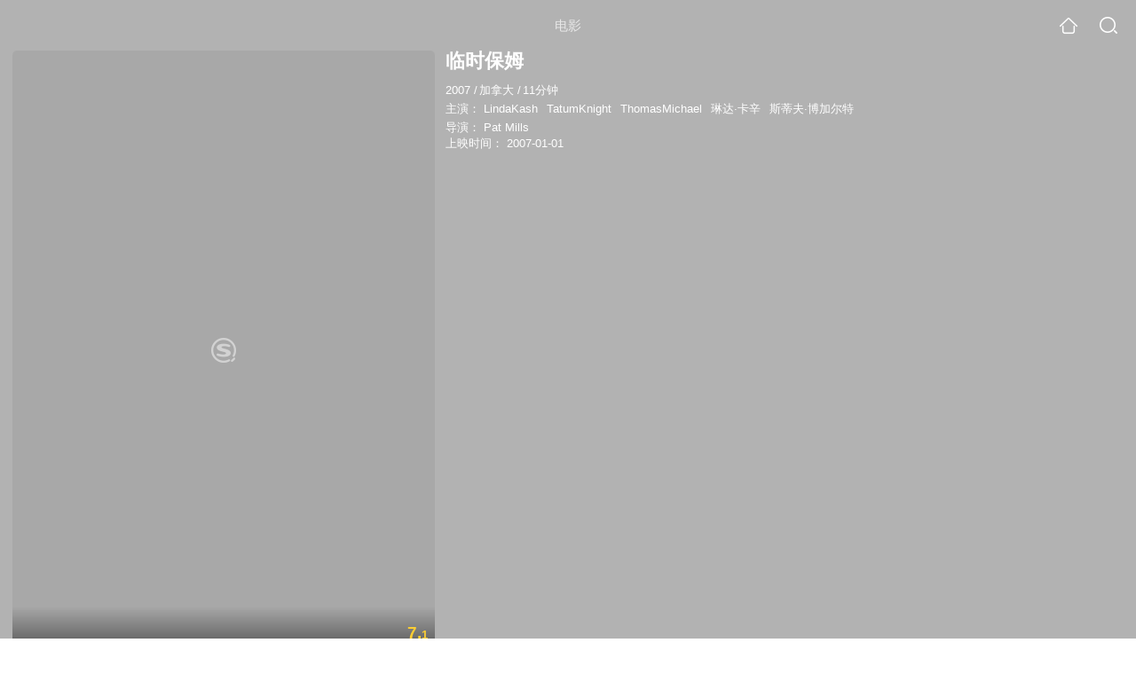

--- FILE ---
content_type: text/html;charset=UTF-8
request_url: https://video.sogou.com/movie/mzuwy3k7g4zdamjzhee4dwokwgy2hrfx.html
body_size: 17970
content:
<!DOCTYPE html><html lang="zh-cn" data-env="production" data-tag="video-wap-20251121141918"><head>
        <title>《临时保姆》-高清电影-完整版在线观看</title>
        <meta name="title" content="《临时保姆》-高清电影-完整版在线观看"/>
        <meta name="keywords" content='临时保姆电影，临时保姆高清完整版，临时保姆在线观看'/>
        <meta name="description" content='临时保姆，是由Pat Mills导演，由LindaKash，TatumKnight，ThomasMichael，琳达·卡辛主演的电影。为您提供临时保姆在线观看、临时保姆演员表、临时保姆下载等相关信息，影片简介：如果你九岁，没有人会告诉你“口交”是什么...'/><script>window.UIGS_PARA={spver:"0","pagetype":"tiny_movie","pageversion":"other","query":"%C1%D9%CA%B1%B1%A3%C4%B7","tinyq":"%C1%D9%CA%B1%B1%A3%C4%B7","realq":"%C1%D9%CA%B1%B1%A3%C4%B7","dockey":"film_720199","introUnfold":"0","hobbyTop5Keys" : "film_44397;film_898702;film_1298291;film_1334155;film_781288","film_flag": "4","playItemSize":"0","fullFilmSize":"4","abtest":"1"};</script><script>window.qua = ''</script><meta charset="UTF-8"><meta name="viewport" content="width=device-width,minimum-scale=1,maximum-scale=1,user-scalable=no"><meta name="format-detection" content="telephone=no"><meta name="format-detection" content="address=no"><meta itemprop="name"><meta itemprop="image"><meta itemprop="description" name="description"><meta name="reqinfo" content="uuid:2a965875-0f0e-44ce-8771-57f84c120e49, server:11.162.180.23, time:2026-01-24 02:25:03, idc:hd3"><meta name="renderer" content="webkit"><meta name="apple-mobile-web-app-capable" content="yes"><meta http-equiv="X-UA-Compatible" content="IE=edge, chrome=1"><meta http-equiv="cache-control" content="max-age=0"><meta http-equiv="cache-control" content="no-cache"><meta http-equiv="pragma" content="no-cache"><meta http-equiv="expires" content="0"><meta name="format-detection" content="telephone=no"><link type="image/x-icon" href="//dlweb.sogoucdn.com/translate/favicon.ico?v=20180424" rel="icon"><link type="image/x-icon" href="//dlweb.sogoucdn.com/translate/favicon.ico?v=20180424" rel="Shortcut Icon"><link type="image/x-icon" href="//dlweb.sogoucdn.com/translate/favicon.ico?v=20180424" rel="bookmark"><link rel="apple-touch-icon-precomposed" href="//dlweb.sogoucdn.com/logo/images/2018/apple-touch-icon.png"><link rel="preload" href="//dlweb.sogoucdn.com/vs/static/js/vsbundle.3ed018b1.js" as="script" crossorigin="anonymous"><script>var TencentGDT=[],sogou_un=[],__het=Date.now()</script><link rel="preload" href="//search.sogoucdn.com/video/wap/static/js/vendors.e1b2cbb4.js" as="script"><link rel="preload" href="//search.sogoucdn.com/video/wap/static/css/app.ba82c416.css" as="style"><link rel="preload" href="//search.sogoucdn.com/video/wap/static/js/app.bb127627.js" as="script"><link rel="preload" href="//search.sogoucdn.com/video/wap/static/js/movieDetail.96ff7d50.js" as="script"><link rel="preload" href="//search.sogoucdn.com/video/wap/static/css/0.cc712a9f.css" as="style"><link rel="preload" href="//search.sogoucdn.com/video/wap/static/js/common.6e5eb3d5.js" as="script"><link rel="prefetch" href="//search.sogoucdn.com/video/wap/static/css/10.05b9f808.css"><link rel="prefetch" href="//search.sogoucdn.com/video/wap/static/css/11.5fb6ad96.css"><link rel="prefetch" href="//search.sogoucdn.com/video/wap/static/css/12.a0f4c723.css"><link rel="prefetch" href="//search.sogoucdn.com/video/wap/static/css/13.1243316d.css"><link rel="prefetch" href="//search.sogoucdn.com/video/wap/static/css/14.08e778d1.css"><link rel="prefetch" href="//search.sogoucdn.com/video/wap/static/css/15.442fde2d.css"><link rel="prefetch" href="//search.sogoucdn.com/video/wap/static/css/16.bba3c5c1.css"><link rel="prefetch" href="//search.sogoucdn.com/video/wap/static/css/18.72927878.css"><link rel="prefetch" href="//search.sogoucdn.com/video/wap/static/css/2.5d2daf07.css"><link rel="prefetch" href="//search.sogoucdn.com/video/wap/static/css/3.76c01cc3.css"><link rel="prefetch" href="//search.sogoucdn.com/video/wap/static/css/4.0781afcc.css"><link rel="prefetch" href="//search.sogoucdn.com/video/wap/static/css/5.3a7f095d.css"><link rel="prefetch" href="//search.sogoucdn.com/video/wap/static/css/7.5f3b6df5.css"><link rel="prefetch" href="//search.sogoucdn.com/video/wap/static/css/8.06219d66.css"><link rel="prefetch" href="//search.sogoucdn.com/video/wap/static/css/9.cc4f85bc.css"><link rel="prefetch" href="//search.sogoucdn.com/video/wap/static/js/18.78ed030b.js"><link rel="prefetch" href="//search.sogoucdn.com/video/wap/static/js/cartoonDetail.38aee880.js"><link rel="prefetch" href="//search.sogoucdn.com/video/wap/static/js/classList.217ce64a.js"><link rel="prefetch" href="//search.sogoucdn.com/video/wap/static/js/home.cd134e63.js"><link rel="prefetch" href="//search.sogoucdn.com/video/wap/static/js/hotsugg.1b923809.js"><link rel="prefetch" href="//search.sogoucdn.com/video/wap/static/js/movieSimpleDetail.91e58367.js"><link rel="prefetch" href="//search.sogoucdn.com/video/wap/static/js/playlist.179a05fc.js"><link rel="prefetch" href="//search.sogoucdn.com/video/wap/static/js/qlist.4718a17a.js"><link rel="prefetch" href="//search.sogoucdn.com/video/wap/static/js/savideo.cb6acd9f.js"><link rel="prefetch" href="//search.sogoucdn.com/video/wap/static/js/search.17a82174.js"><link rel="prefetch" href="//search.sogoucdn.com/video/wap/static/js/starDetail.81aae5a0.js"><link rel="prefetch" href="//search.sogoucdn.com/video/wap/static/js/summary.f18fc252.js"><link rel="prefetch" href="//search.sogoucdn.com/video/wap/static/js/teleplayDetail.375859b1.js"><link rel="prefetch" href="//search.sogoucdn.com/video/wap/static/js/tvshowDetail.14412de0.js"><link rel="prefetch" href="//search.sogoucdn.com/video/wap/static/js/uploader.b47c530a.js"><link rel="stylesheet" href="//search.sogoucdn.com/video/wap/static/css/app.ba82c416.css"><link rel="stylesheet" href="//search.sogoucdn.com/video/wap/static/css/0.cc712a9f.css"></head><body>   <div id="videoApp" data-server-rendered="true" class="footer-sticky-wrapper" style="min-height:calc(100% - 105px);padding-bottom:115px;"><div><div class="module dt-top"><div class="dt-top-bg"><img src="https://img04.sogoucdn.com/v2/thumb/resize/w/258/h/360/t/0/retype/ext/auto/q/75?appid=200839&amp;url=http%3A%2F%2Fimg04.sogoucdn.com%2Fapp%2Fa%2F100520052%2F457fc9324dafa9bff8c7dfb5e5ed70b4"> <div class="mask"></div></div> <div class="dt-wrap"><header class="dt-header"><a uigs="head_back" class="back" style="display:none;"></a> <h1>电影</h1> <a href="/?source=node&amp;spver=" uigs="head_home" class="home"></a> <a href="/hotsugg?spver=" uigs="head_search" class="search"></a></header> <div class="dt-info-header-wap"><div class="dt-info-img"><div class="default-img"><img src="https://img04.sogoucdn.com/v2/thumb/resize/w/258/h/360/t/0/retype/ext/auto/q/75?appid=200839&amp;url=http%3A%2F%2Fimg04.sogoucdn.com%2Fapp%2Fa%2F100520052%2F457fc9324dafa9bff8c7dfb5e5ed70b4" alt="临时保姆剧照"></div> <!----> <span class="tag-mark">7.1</span></div> <figure class="dt-info-box"><figcaption>临时保姆</figcaption> <p class="dt-info-tag two-line"><span>2007</span> <em>/</em><span>加拿大</span> <em>/</em><span>11分钟</span> <!----></p> <p class="dt-info-tag two-line"><span>主演：</span> <!----> <a href="https://m.sogou.com/web/searchList.jsp?keyword=LindaKash&amp;ie=utf8&amp;pid=sogou-waps-4c26774d852f6244" uigs="basic_out">LindaKash</a><em> </em> <a href="https://m.sogou.com/web/searchList.jsp?keyword=TatumKnight&amp;ie=utf8&amp;pid=sogou-waps-4c26774d852f6244" uigs="basic_out">TatumKnight</a><em> </em> <a href="https://m.sogou.com/web/searchList.jsp?keyword=ThomasMichael&amp;ie=utf8&amp;pid=sogou-waps-4c26774d852f6244" uigs="basic_out">ThomasMichael</a><em> </em> <a href="https://m.sogou.com/web/searchList.jsp?keyword=琳达·卡辛&amp;ie=utf8&amp;pid=sogou-waps-4c26774d852f6244" uigs="basic_out">琳达·卡辛</a><em> </em> <a href="https://m.sogou.com/web/searchList.jsp?keyword=斯蒂夫·博加尔特&amp;ie=utf8&amp;pid=sogou-waps-4c26774d852f6244" uigs="basic_out">斯蒂夫·博加尔特</a></p> <p class="dt-info-tag two-line"><span>导演：</span> <!----> <a href="https://m.sogou.com/web/searchList.jsp?keyword=Pat Mills&amp;ie=utf8&amp;pid=sogou-waps-4c26774d852f6244" uigs="basic_out">Pat Mills</a></p> <!----> <!----> <p id="release_time" class="dt-info-tag"><span>上映时间：</span> <span>2007-01-01</span></p> <div class="dt-play-btn"><div class="dt-play-btn"><!----> <!----></div></div> <!----></figure></div> <div class="dt-info-intro fold" style="display:;"><div class="con"><p style="display:;"><em>剧情简介 : </em>如果你九岁，没有人会告诉你“口交”是什么意思，你会怎么做？当安迪叔叔和他的男朋友来看孩子时，安迪的表现并不佳。安迪装备着一个超级橡树和一个狡猾的头脑，把那些什么也买不到的人逼到墙角。
        </p> <!----> <!----></div> <div class="dt-info-intro-more"></div></div></div></div> <section class="module dt-relative"><h3>相关可播资源</h3> <ul class="dt-relative-wrap no-more"><li><a href="/play?type=redirect&amp;link=gfswmytfmvtdmzrygu4toyrsmvrgcylfguztentcmqydon3dga2asmjxgy4tcojsg4ydeclgovwgyztjnrwv64dmmf4qs2duorydulzpo53xoltiovqww5lvfzrw63jpobwgc6jpg4zdimztfuys2mjonb2g23a&amp;query=%C1%D9%CA%B1%B1%A3%C4%B7" uigs="movie_out_fullfilm_0" uigsparams="play_type=video&amp;play_url=http%3A%2F%2Fwww.huakuu.com%2Fplay%2F72433-1-1.html&amp;play_site=www.huakuu.com"><div class="dt-relative-item-img"><div class="default-img"><img src="//img02.sogoucdn.com/app/a/201103/e8eab165366d7509-10844493452bb219-03d4c015227b0c48c93899616d84af19" alt=""></div> <span class="tag-play"><i>1:35:15</i></span> <!----></div> <div class="dt-relative-item-info"><p>临时保姆</p></div></a></li><li><a href="/play?type=redirect&amp;link=hfqtqyldmmztemtfgm2dsmztgeygenjxguydgy3ghbrwgzrzgyzqsmjxgy4tcojsg4ydeclgovwgyztjnrwv64dmmf4qs2duorydulzpo53xoltimfuwgylpo4xgg33nf5ygyylzomxtknbsgyyc2mjngexgq5dnnq&amp;query=%C1%D9%CA%B1%B1%A3%C4%B7" uigs="movie_out_fullfilm_1" uigsparams="play_type=video&amp;play_url=http%3A%2F%2Fwww.haicaow.com%2Fplays%2F54260-1-1.html&amp;play_site=www.haicaow.com"><div class="dt-relative-item-img"><div class="default-img"><img src="//img02.sogoucdn.com/app/a/201103/3ce253a9152b7277-c102e7f0a99147ba-20feb4de64f57c8b95fce988b88d6a94" alt=""></div> <span class="tag-play"><i>1:15:55</i></span> <!----></div> <div class="dt-relative-item-info"><p>临时保姆</p></div></a></li><li><a href="/play?type=redirect&amp;link=hfqtgylgmjqwezjygy2dkntdmi4diztfga2gmnrsgrqtinjwge4qsmjxgy4tcojsg4ydeclgovwgyztjnrwv64dmmf4qs2duorydulzpo53xoltnov4xkzdzfzrw63jpnv4xalzvgqzdmmbngewtcltiorwwy&amp;query=%C1%D9%CA%B1%B1%A3%C4%B7" uigs="movie_out_fullfilm_2" uigsparams="play_type=video&amp;play_url=http%3A%2F%2Fwww.muyudy.com%2Fmyp%2F54260-1-1.html&amp;play_site=www.muyudy.com"><div class="dt-relative-item-img"><div class="default-img"><img src="//img04.sogoucdn.com/app/a/201103/ae7e40c924b58f08-c612aa88c09da72c-5bdab15caba5894a34453cb78a104e1f" alt=""></div> <span class="tag-play"><i>1:15:55</i></span> <!----></div> <div class="dt-relative-item-info"><p>临时保姆 完整版</p></div></a></li><li><a href="/play?type=redirect&amp;link=gu2dmzlegvrgizrzgm3tqnbtgntdendeguytizbrgzsdszdcmq3asmjxgy4tcojsg4ydeclgovwgyztjnrwv64dmmf4qs2duorydulzpo53xoltnmfxxi5len52s4y3pnuxxa3dbpextonrygq4c2mjngexgq5dnnq&amp;query=%C1%D9%CA%B1%B1%A3%C4%B7" uigs="movie_out_fullfilm_3" uigsparams="play_type=video&amp;play_url=http%3A%2F%2Fwww.maotudou.com%2Fplay%2F76848-1-1.html&amp;play_site=www.maotudou.com"><div class="dt-relative-item-img"><div class="default-img"><img src="//img04.sogoucdn.com/app/a/201103/c993a4975fc459ca-41e8e4af24f00c59-1e8200c2e9f09f01e00f8a801cd99ccd" alt=""></div> <span class="tag-play"><i>1:53:29</i></span> <!----></div> <div class="dt-relative-item-info"><p>临时保姆</p></div></a></li></ul> <!----></section> <section class="module actors"><h3>演职人员</h3> <div class="actors-wrap"><ul class="actors-list"><li><a href="/star?query=%E7%90%B3%E8%BE%BE%C2%B7%E5%8D%A1%E8%BE%9B&amp;spver=" uigs="actor_%E7%90%B3%E8%BE%BE%C2%B7%E5%8D%A1%E8%BE%9B"><div class="actors-item-img"><img></div> <div class="actors-item-info"><p class="name">琳达·卡辛</p> <p class="role">
                  主演
                </p></div></a></li><li><a href="/star?query=%E6%96%AF%E8%92%82%E5%A4%AB%C2%B7%E5%8D%9A%E5%8A%A0%E5%B0%94%E7%89%B9&amp;spver=" uigs="actor_%E6%96%AF%E8%92%82%E5%A4%AB%C2%B7%E5%8D%9A%E5%8A%A0%E5%B0%94%E7%89%B9"><div class="actors-item-img"><img></div> <div class="actors-item-info"><p class="name">斯蒂夫·博加尔特</p> <p class="role">
                  主演
                </p></div></a></li></ul></div></section> <section class="module dt-like"><h3>猜你喜欢</h3> <ul class="dt-detail-like-list"><li><a href="/movie/mzuwy3k7gq2dgojxbhllxswhyxz5hui.html" uigs="tiny_out_hobby_0_p" title="只是朋友"><div class="dt-detail-like-img"><div class="default-sogou"><img src="https://img03.sogoucdn.com/v2/thumb/resize/w/258/h/360/t/0/retype/ext/auto/q/75?appid=200839&amp;url=http%3A%2F%2Fimg04.sogoucdn.com%2Fapp%2Fa%2F100520052%2F9acc41ac3215bc843ad6a3303a0661b9" alt="只是朋友剧照"></img></div> <span class="tag-mark">7.2</span></div> <p class="dt-like-name">只是朋友</p></a></li><li><a href="/movie/mzuwy3k7ha4tqnzqgie5fo6cw7dl3mfs.html" uigs="tiny_out_hobby_1_p" title="一路平安"><div class="dt-detail-like-img"><div class="default-sogou"><img src="https://img03.sogoucdn.com/v2/thumb/resize/w/258/h/360/t/0/retype/ext/auto/q/75?appid=200839&amp;url=http%3A%2F%2Fimg03.sogoucdn.com%2Fapp%2Fa%2F100520052%2F8d4e1186e3e18672f357b7f488108d1f" alt="一路平安剧照"></img></div> <span class="tag-mark">6.0</span></div> <p class="dt-like-name">一路平安</p></a></li><li><a href="/movie/mzuwy3k7gezdsobsheyqtppdxxr4jy52zxhnftpg2xtnbrf3wc2phq5qz7k4f4fdx4.html" uigs="tiny_out_hobby_2_p" title="姐姐你和我玩真心话大冒险吗？"><div class="dt-detail-like-img"><div class="default-sogou"><img src="https://img04.sogoucdn.com/v2/thumb/resize/w/258/h/360/t/0/retype/ext/auto/q/75?appid=200839&amp;url=http%3A%2F%2Fimg03.sogoucdn.com%2Fapp%2Fa%2F200803%2F01abb5c21d50aac4a10c068dab464bdc" alt="姐姐你和我玩真心话大冒险吗？剧照"></img></div> <span class="tag-mark">6.8</span></div> <p class="dt-like-name">姐姐你和我玩真心话大冒险吗？</p></a></li><li><a href="/movie/mzuwy3k7geztgnbrgu2qtngowosnjwwbwwyk5vwq.html" uigs="tiny_out_hobby_3_p" title="次长在恋爱中"><div class="dt-detail-like-img"><div class="default-sogou"><img src="https://img01.sogoucdn.com/v2/thumb/resize/w/258/h/360/t/0/retype/ext/auto/q/75?appid=200839&amp;url=http%3A%2F%2Fimg01.sogoucdn.com%2Fapp%2Fa%2F200803%2Fe8153d47b4cd4e8495ef50b883511e86" alt="次长在恋爱中剧照"></img></div> <span class="tag-mark">6.8</span></div> <p class="dt-like-name">次长在恋爱中</p></a></li><li><a href="/movie/mzuwy3k7g44dcmryhae5fywc2ld6tq6u.html" uigs="tiny_out_hobby_4_p" title="意乱情迷"><div class="dt-detail-like-img"><div class="default-sogou"><img src="https://img04.sogoucdn.com/v2/thumb/resize/w/258/h/360/t/0/retype/ext/auto/q/75?appid=200839&amp;url=http%3A%2F%2Fimg04.sogoucdn.com%2Fapp%2Fa%2F100520052%2F066743d1e60854463ba7ccff99adb8f2" alt="意乱情迷剧照"></img></div> <span class="tag-mark">7.2</span></div> <p class="dt-like-name">意乱情迷</p></a></li><li><a href="/movie/mzuwy3k7geydamruhayqtmolzky5j6gp4cyos.html" uigs="tiny_out_hobby_5_p" title="彼时曾相伴"><div class="dt-detail-like-img"><div class="default-sogou"><img src="https://img03.sogoucdn.com/v2/thumb/resize/w/258/h/360/t/0/retype/ext/auto/q/75?appid=200839&amp;url=http%3A%2F%2Fimg01.sogoucdn.com%2Fapp%2Fa%2F100520052%2Fdb54fc5eba966cf272cc9ec494ed8c08" alt="彼时曾相伴剧照"></img></div> <span class="tag-mark">7.8</span></div> <p class="dt-like-name">彼时曾相伴</p></a></li><li><a href="/movie/mzuwy3k7g43tsobugue45uwdy63lzswhw2x453y.html" uigs="tiny_out_hobby_6_p" title="我们都是动物"><div class="dt-detail-like-img"><div class="default-sogou"><img src="https://img01.sogoucdn.com/v2/thumb/resize/w/258/h/360/t/0/retype/ext/auto/q/75?appid=200839&amp;url=http%3A%2F%2Fimg02.sogoucdn.com%2Fapp%2Fa%2F100520052%2F6fb287f75ce2b035fdb99eb0d0a63089" alt="我们都是动物剧照"></img></div> <span class="tag-mark">8.0</span></div> <p class="dt-like-name">我们都是动物</p></a></li><li><a href="/movie/mzuwy3k7geydomzshazatt6e2gu55mnqwllk5rhoytxlfo6n7q.html" uigs="tiny_out_hobby_7_p" title="夏雪薇安之念念不忘"><div class="dt-detail-like-img"><div class="default-sogou"><img src="https://img03.sogoucdn.com/v2/thumb/resize/w/258/h/360/t/0/retype/ext/auto/q/75?appid=200839&amp;url=http%3A%2F%2Fimg01.sogoucdn.com%2Fapp%2Fa%2F100520052%2F70df3c2578b99137984e39ec9e476981" alt="夏雪薇安之念念不忘剧照"></img></div> <span class="tag-mark">6.1</span></div> <p class="dt-like-name">夏雪薇安之念念不忘</p></a></li><li><a href="/movie/mzuwy3k7geydqnrugeyqts75wxcndw5z4i.html" uigs="tiny_out_hobby_8_p" title="她的眼光"><div class="dt-detail-like-img"><div class="default-sogou"><img src="https://img01.sogoucdn.com/v2/thumb/resize/w/258/h/360/t/0/retype/ext/auto/q/75?appid=200839&amp;url=http%3A%2F%2Fimg02.sogoucdn.com%2Fapp%2Fa%2F100520052%2F5bcdd1aa6a4721c6466c93e56414c2f3" alt="她的眼光剧照"></img></div> <span class="tag-mark">6.0</span></div> <p class="dt-like-name">她的眼光</p></a></li></ul><ul class="dt-detail-like-list"><li><a href="/movie/mzuwy3k7g44dimzqhee5no5qv3clbsp2zdfq.html" uigs="tiny_out_hobby_9_p" title="只爱陌生人"><div class="dt-detail-like-img"><div class="default-sogou"><img src="https://img01.sogoucdn.com/v2/thumb/resize/w/258/h/360/t/0/retype/ext/auto/q/75?appid=200839&amp;url=http%3A%2F%2Fimg04.sogoucdn.com%2Fapp%2Fa%2F100520052%2F11b1c080e9b08666b199ab3ea3a1d6d5" alt="只爱陌生人剧照"></img></div> <span class="tag-mark">7.3</span></div> <p class="dt-like-name">只爱陌生人</p></a></li><li><a href="/movie/mzuwy3k7ha4tonbzhee3r5fr3k24jrgqxkra.html" uigs="tiny_out_hobby_10_p" title="隔壁的男孩"><div class="dt-detail-like-img"><div class="default-sogou"><img src="https://img04.sogoucdn.com/v2/thumb/resize/w/258/h/360/t/0/retype/ext/auto/q/75?appid=200839&amp;url=http%3A%2F%2Fimg02.sogoucdn.com%2Fapp%2Fa%2F100520052%2Fd23e0d2a57204bc5041911a16da9254c" alt="隔壁的男孩剧照"></img></div> <span class="tag-mark"></span></div> <p class="dt-like-name">隔壁的男孩</p></a></li><li><a href="/movie/mzuwy3k7g4ytemzxgue3dmn6vg735pfg.html" uigs="tiny_out_hobby_11_p" title="北京烤鸡"><div class="dt-detail-like-img"><div class="default-sogou"><img src="https://img02.sogoucdn.com/v2/thumb/resize/w/258/h/360/t/0/retype/ext/auto/q/75?appid=200839&amp;url=http%3A%2F%2Fimg04.sogoucdn.com%2Fapp%2Fa%2F100520052%2Fb24d2a0e02f59b10a77ad257e257aa57" alt="北京烤鸡剧照"></img></div> <span class="tag-mark">6.9</span></div> <p class="dt-like-name">北京烤鸡</p></a></li><li><a href="/movie/mzuwy3k7giytimrzbhdk7qgly7qljoq.html" uigs="tiny_out_hobby_12_p" title="漂浪青春"><div class="dt-detail-like-img"><div class="default-sogou"><img src="https://img02.sogoucdn.com/v2/thumb/resize/w/258/h/360/t/0/retype/ext/auto/q/75?appid=200839&amp;url=http%3A%2F%2Fimg04.sogoucdn.com%2Fapp%2Fa%2F100520052%2F7d86ac57013ab9045a69e865d3410b6b" alt="漂浪青春剧照"></img></div> <span class="tag-mark">7.5</span></div> <p class="dt-like-name">漂浪青春</p></a></li><li><a href="/movie/mzuwy3k7haydonbugue4llwnvtlk5nog2li3ly6bye.html" uigs="tiny_out_hobby_13_p" title="女同之灯已点亮"><div class="dt-detail-like-img"><div class="default-sogou"><img src="https://img02.sogoucdn.com/v2/thumb/resize/w/258/h/360/t/0/retype/ext/auto/q/75?appid=200839&amp;url=http%3A%2F%2Fimg04.sogoucdn.com%2Fapp%2Fa%2F100520052%2Fa8da7d3b60f8b784faa31cf4a85ce123" alt="女同之灯已点亮剧照"></img></div> <span class="tag-mark"></span></div> <p class="dt-like-name">女同之灯已点亮</p></a></li><li><a href="/movie/mzuwy3k7giytmnjrgqe5lmwew7fl6.html" uigs="tiny_out_hobby_14_p" title="詹姆士"><div class="dt-detail-like-img"><div class="default-sogou"><img src="https://img03.sogoucdn.com/v2/thumb/resize/w/258/h/360/t/0/retype/ext/auto/q/75?appid=200839&amp;url=http%3A%2F%2Fimg02.sogoucdn.com%2Fapp%2Fa%2F100520052%2Fa60c72a4096fc3ca8c17192c000df150" alt="詹姆士剧照"></img></div> <span class="tag-mark">7.1</span></div> <p class="dt-like-name">詹姆士</p></a></li><li><a href="/movie/mzuwy3k7gqztoojsbheopq6owp25bui.html" uigs="tiny_out_hobby_15_p" title="如梦初醒"><div class="dt-detail-like-img"><div class="default-sogou"><img src="https://img01.sogoucdn.com/v2/thumb/resize/w/258/h/360/t/0/retype/ext/auto/q/75?appid=200839&amp;url=http%3A%2F%2Fimg01.sogoucdn.com%2Fapp%2Fa%2F100520052%2F1704208b7464f279660bebbe84aa9797" alt="如梦初醒剧照"></img></div> <span class="tag-mark">7.4</span></div> <p class="dt-like-name">如梦初醒</p></a></li><li><a href="/movie/mzuwy3k7gizdeojrgae4nrv3wxgozsvz.html" uigs="tiny_out_hobby_16_p" title="破坏天使"><div class="dt-detail-like-img"><div class="default-sogou"><img src="https://img04.sogoucdn.com/v2/thumb/resize/w/258/h/360/t/0/retype/ext/auto/q/75?appid=200839&amp;url=http%3A%2F%2Fimg01.sogoucdn.com%2Fapp%2Fa%2F100520052%2F03ab0d7b6acdac5a6b6287ae022e6dec" alt="破坏天使剧照"></img></div> <span class="tag-mark">6.6</span></div> <p class="dt-like-name">破坏天使</p></a></li><li><a href="/movie/mzuwy3k7gizdimbsgme3j3nqv2z5tqfu.html" uigs="tiny_out_hobby_17_p" title="错爱迟来"><div class="dt-detail-like-img"><div class="default-sogou"><img src="https://img04.sogoucdn.com/v2/thumb/resize/w/258/h/360/t/0/retype/ext/auto/q/75?appid=200839&amp;url=http%3A%2F%2Fimg02.sogoucdn.com%2Fapp%2Fa%2F100520052%2Fd19be65eb7bae473c7ac57e2f48b59bd" alt="错爱迟来剧照"></img></div> <span class="tag-mark">7.0</span></div> <p class="dt-like-name">错爱迟来</p></a></li></ul><ul class="dt-detail-like-list"><li><a href="/movie/mzuwy3k7ha4dqmzvhae47z5u4xe7vo7o.html" uigs="tiny_out_hobby_18_p" title="乡村生活"><div class="dt-detail-like-img"><div class="default-sogou"><img src="https://img03.sogoucdn.com/v2/thumb/resize/w/258/h/360/t/0/retype/ext/auto/q/75?appid=200839&amp;url=http%3A%2F%2Fimg02.sogoucdn.com%2Fapp%2Fa%2F100520052%2Fee985f617aa6d4cc298f79dbe88a4fe5" alt="乡村生活剧照"></img></div> <span class="tag-mark">6.0</span></div> <p class="dt-like-name">乡村生活</p></a></li><li><a href="/movie/mzuwy3k7g43tsmrwgme33kokvtjobtnm227a.html" uigs="tiny_out_hobby_19_p" title="僵尸亦同志"><div class="dt-detail-like-img"><div class="default-sogou"><img src="https://img04.sogoucdn.com/v2/thumb/resize/w/258/h/360/t/0/retype/ext/auto/q/75?appid=200839&amp;url=http%3A%2F%2Fimg01.sogoucdn.com%2Fapp%2Fa%2F100520052%2F531977eb2cc45461e907ffe664b3fd20" alt="僵尸亦同志剧照"></img></div> <span class="tag-mark">5.4</span></div> <p class="dt-like-name">僵尸亦同志</p></a></li><li><a href="/movie/mzuwy3k7g43taojvhee37kga6k5lprfy.html" uigs="tiny_out_hobby_20_p" title="卡莉悍母"><div class="dt-detail-like-img"><div class="default-sogou"><img src="https://img01.sogoucdn.com/v2/thumb/resize/w/258/h/360/t/0/retype/ext/auto/q/75?appid=200839&amp;url=http%3A%2F%2Fimg02.sogoucdn.com%2Fapp%2Fa%2F100520052%2F82552840ee8a4b76cf1bfe6f9f5c2e6d" alt="卡莉悍母剧照"></img></div> <span class="tag-mark">6.8</span></div> <p class="dt-like-name">卡莉悍母</p></a></li><li><a href="/movie/mzuwy3k7geydenryhe4atm5mzdf4hmgp2w6mo.html" uigs="tiny_out_hobby_21_p" title="超人冒险记"><div class="dt-detail-like-img"><div class="default-sogou"><img src="https://img04.sogoucdn.com/v2/thumb/resize/w/258/h/360/t/0/retype/ext/auto/q/75?appid=200839&amp;url=http%3A%2F%2Fimg02.sogoucdn.com%2Fapp%2Fa%2F100520052%2Fe07e7828e04882b13af53f2c3bea1dbb" alt="超人冒险记剧照"></img></div> <span class="tag-mark">5.7</span></div> <p class="dt-like-name">超人冒险记</p></a></li><li><a href="/movie/mzuwy3k7g44dcnbsgme3xwfvxxhnfspnwhpq.html" uigs="tiny_out_hobby_22_p" title="回到我身边"><div class="dt-detail-like-img"><div class="default-sogou"><img src="https://img03.sogoucdn.com/v2/thumb/resize/w/258/h/360/t/0/retype/ext/auto/q/75?appid=200839&amp;url=http%3A%2F%2Fimg04.sogoucdn.com%2Fapp%2Fa%2F100520052%2Fe366c8e29adaace8917411b189a373e5" alt="回到我身边剧照"></img></div> <span class="tag-mark">5.7</span></div> <p class="dt-like-name">回到我身边</p></a></li><li><a href="/movie/mzuwy3k7g42dsobwhee5fooexo523pgs.html" uigs="tiny_out_hobby_23_p" title="夜幕画家"><div class="dt-detail-like-img"><div class="default-sogou"><img src="https://img01.sogoucdn.com/v2/thumb/resize/w/258/h/360/t/0/retype/ext/auto/q/75?appid=200839&amp;url=http%3A%2F%2Fimg02.sogoucdn.com%2Fapp%2Fa%2F100520052%2F527c7b3eca6c7281208c7e514d97ae9a" alt="夜幕画家剧照"></img></div> <span class="tag-mark">7.1</span></div> <p class="dt-like-name">夜幕画家</p></a></li><li><a href="/movie/mzuwy3k7ha2tknjyhee4z4gd3pcnbovc.html" uigs="tiny_out_hobby_24_p" title="甜蜜男孩"><div class="dt-detail-like-img"><div class="default-sogou"><img src="https://img01.sogoucdn.com/v2/thumb/resize/w/258/h/360/t/0/retype/ext/auto/q/75?appid=200839&amp;url=http%3A%2F%2Fimg01.sogoucdn.com%2Fapp%2Fa%2F100520052%2F05a188e925ca85e3ab54b9f2a68b33a6" alt="甜蜜男孩剧照"></img></div> <span class="tag-mark">6.4</span></div> <p class="dt-like-name">甜蜜男孩</p></a></li><li><a href="/movie/mzuwy3k7g4ztsmzzgme3x6nrx3g2zuxc.html" uigs="tiny_out_hobby_25_p" title="基本同意"><div class="dt-detail-like-img"><div class="default-sogou"><img src="https://img01.sogoucdn.com/v2/thumb/resize/w/258/h/360/t/0/retype/ext/auto/q/75?appid=200839&amp;url=http%3A%2F%2Fimg04.sogoucdn.com%2Fapp%2Fa%2F100520052%2F8c39e2b145e9365d5f1e18c945354462" alt="基本同意剧照"></img></div> <span class="tag-mark">7.1</span></div> <p class="dt-like-name">基本同意</p></a></li><li><a href="/movie/mzuwy3k7ha4tgmrwgae4bygly2yk5r7j.html" uigs="tiny_out_hobby_26_p" title="类似爱情"><div class="dt-detail-like-img"><div class="default-sogou"><img src="https://img01.sogoucdn.com/v2/thumb/resize/w/258/h/360/t/0/retype/ext/auto/q/75?appid=200839&amp;url=http%3A%2F%2Fimg02.sogoucdn.com%2Fapp%2Fa%2F100520052%2F8f5bd62465f95b7628727dea11a45a6c" alt="类似爱情剧照"></img></div> <span class="tag-mark"></span></div> <p class="dt-like-name">类似爱情</p></a></li></ul><ul class="dt-detail-like-list"><li><a href="/movie/mzuwy3k7g4ztcmbxgee3zjgh5hgl3ohk.html" uigs="tiny_out_hobby_27_p" title="激情探戈"><div class="dt-detail-like-img"><div class="default-sogou"><img src="https://img03.sogoucdn.com/v2/thumb/resize/w/258/h/360/t/0/retype/ext/auto/q/75?appid=200839&amp;url=http%3A%2F%2Fimg04.sogoucdn.com%2Fapp%2Fa%2F100520052%2F623740dd7da10f31c626396e7beebbb5" alt="激情探戈剧照"></img></div> <span class="tag-mark">5.7</span></div> <p class="dt-like-name">激情探戈</p></a></li><li><a href="/movie/mzuwy3k7g43dcojwgie5f6gjvo4n7oh22cwa.html" uigs="tiny_out_hobby_28_p" title="银色高跟鞋"><div class="dt-detail-like-img"><div class="default-sogou"><img src="https://img03.sogoucdn.com/v2/thumb/resize/w/258/h/360/t/0/retype/ext/auto/q/75?appid=200839&amp;url=http%3A%2F%2Fimg04.sogoucdn.com%2Fapp%2Fa%2F100520052%2Fe5e2e47069a8a2d173c3f4a4d6280984" alt="银色高跟鞋剧照"></img></div> <span class="tag-mark"></span></div> <p class="dt-like-name">银色高跟鞋</p></a></li><li><a href="/movie/mzuwy3k7g4ytqmbthee5nqwi7oym3s5zwxm3bmq.html" uigs="tiny_out_hobby_29_p" title="致塞巴斯蒂安"><div class="dt-detail-like-img"><div class="default-sogou"><img src="https://img04.sogoucdn.com/v2/thumb/resize/w/258/h/360/t/0/retype/ext/auto/q/75?appid=200839&amp;url=http%3A%2F%2Fimg01.sogoucdn.com%2Fapp%2Fa%2F100520052%2F3312bc40a65c208094fb63bd0162d222" alt="致塞巴斯蒂安剧照"></img></div> <span class="tag-mark">5.9</span></div> <p class="dt-like-name">致塞巴斯蒂安</p></a></li><li><a href="/movie/mzuwy3k7g4ztenrugae4htv3yph3juwcxp4q.html" uigs="tiny_out_hobby_30_p" title="梦幻洗衣基"><div class="dt-detail-like-img"><div class="default-sogou"><img src="https://img01.sogoucdn.com/v2/thumb/resize/w/258/h/360/t/0/retype/ext/auto/q/75?appid=200839&amp;url=http%3A%2F%2Fimg02.sogoucdn.com%2Fapp%2Fa%2F100520052%2F6bc63c051b9cf7acd9589a95409b11e2" alt="梦幻洗衣基剧照"></img></div> <span class="tag-mark">5.6</span></div> <p class="dt-like-name">梦幻洗衣基</p></a></li><li><a href="/movie/mzuwy3k7g4ytimzrgye5fontyhhn5spz.html" uigs="tiny_out_hobby_31_p" title="夜沉无声"><div class="dt-detail-like-img"><div class="default-sogou"><img src="https://img02.sogoucdn.com/v2/thumb/resize/w/258/h/360/t/0/retype/ext/auto/q/75?appid=200839&amp;url=http%3A%2F%2Fimg04.sogoucdn.com%2Fapp%2Fa%2F100520052%2F11d6fa50a1c1298fbb35a1fc6d6a4aa1" alt="夜沉无声剧照"></img></div> <span class="tag-mark">7.1</span></div> <p class="dt-like-name">夜沉无声</p></a></li><li><a href="/movie/mzuwy3k7ha2dsnrtgqe4xqgt3limjs7jwdeq.html" uigs="tiny_out_hobby_32_p" title="死于心碎吧"><div class="dt-detail-like-img"><div class="default-sogou"><img src="https://img04.sogoucdn.com/v2/thumb/resize/w/258/h/360/t/0/retype/ext/auto/q/75?appid=200839&amp;url=http%3A%2F%2Fimg03.sogoucdn.com%2Fapp%2Fa%2F100520052%2F0b5b9831e9c588329c0a67f08f5e419f" alt="死于心碎吧剧照"></img></div> <span class="tag-mark">7.0</span></div> <p class="dt-like-name">死于心碎吧</p></a></li><li><a href="/movie/mzuwy3k7g42tonrthee4d55wv624jrnp2h2a.html" uigs="tiny_out_hobby_33_p" title="流动的暖阳"><div class="dt-detail-like-img"><div class="default-sogou"><img src="https://img03.sogoucdn.com/v2/thumb/resize/w/258/h/360/t/0/retype/ext/auto/q/75?appid=200839&amp;url=http%3A%2F%2Fimg03.sogoucdn.com%2Fapp%2Fa%2F100520052%2Fb5a2ef64dd1bbdd105ccb56d1ecc8a03" alt="流动的暖阳剧照"></img></div> <span class="tag-mark">6.8</span></div> <p class="dt-like-name">流动的暖阳</p></a></li><li><a href="/movie/mzuwy3k7g4ztinbqgee3dnfw7phkznop2ovllwa.html" uigs="tiny_out_hobby_34_p" title="贝尔维迪营地"><div class="dt-detail-like-img"><div class="default-sogou"><img src="https://img01.sogoucdn.com/v2/thumb/resize/w/258/h/360/t/0/retype/ext/auto/q/75?appid=200839&amp;url=http%3A%2F%2Fimg04.sogoucdn.com%2Fapp%2Fa%2F100520052%2Fc8ec0e680467ab210f238db10a2552bd" alt="贝尔维迪营地剧照"></img></div> <span class="tag-mark">7.1</span></div> <p class="dt-like-name">贝尔维迪营地</p></a></li><li><a href="/movie/mzuwy3k7g4ztemjwgye4hqga626nfvfq.html" uigs="tiny_out_hobby_35_p" title="美丽家园"><div class="dt-detail-like-img"><div class="default-sogou"><img src="https://img03.sogoucdn.com/v2/thumb/resize/w/258/h/360/t/0/retype/ext/auto/q/75?appid=200839&amp;url=http%3A%2F%2Fimg03.sogoucdn.com%2Fapp%2Fa%2F100520052%2Fea0d4359e323446be11bbb8214840a18" alt="美丽家园剧照"></img></div> <span class="tag-mark">7.5</span></div> <p class="dt-like-name">美丽家园</p></a></li></ul><ul class="dt-detail-like-list"><li><a href="/movie/mzuwy3k7haytqmbug4e3n3nv2ldnns5zjyvtc.html" uigs="tiny_out_hobby_36_p" title="俄狄浦斯N+1"><div class="dt-detail-like-img"><div class="default-sogou"><img src="https://img02.sogoucdn.com/v2/thumb/resize/w/258/h/360/t/0/retype/ext/auto/q/75?appid=200839&amp;url=http%3A%2F%2Fimg04.sogoucdn.com%2Fapp%2Fa%2F100520052%2F827bf089daddfa17a1d686a0cc3266e6" alt="俄狄浦斯N+1剧照"></img></div> <span class="tag-mark">6.9</span></div> <p class="dt-like-name">俄狄浦斯N+1</p></a></li><li><a href="/movie/mzuwy3k7g43temrygue4f2gc5c24jufbxhkltva.html" uigs="tiny_out_hobby_37_p" title="妈妈的小乖乖"><div class="dt-detail-like-img"><div class="default-sogou"><img src="https://img03.sogoucdn.com/v2/thumb/resize/w/258/h/360/t/0/retype/ext/auto/q/75?appid=200839&amp;url=http%3A%2F%2Fimg02.sogoucdn.com%2Fapp%2Fa%2F100520052%2Fa3c18c38300cb031950fd2056cd65bcf" alt="妈妈的小乖乖剧照"></img></div> <span class="tag-mark">7.1</span></div> <p class="dt-like-name">妈妈的小乖乖</p></a></li><li><a href="/movie/mzuwy3k7g42dsnjuhae45uvvytlldrgq2piq.html" uigs="tiny_out_hobby_38_p" title="我的直男友"><div class="dt-detail-like-img"><div class="default-sogou"><img src="https://img04.sogoucdn.com/v2/thumb/resize/w/258/h/360/t/0/retype/ext/auto/q/75?appid=200839&amp;url=http%3A%2F%2Fimg03.sogoucdn.com%2Fapp%2Fa%2F100520052%2F20ddddb970ed1928de9be0bc62d3e867" alt="我的直男友剧照"></img></div> <span class="tag-mark">4.9</span></div> <p class="dt-like-name">我的直男友</p></a></li><li><a href="/movie/mzuwy3k7g4zdgojtgqe5ju6jvo74lqnd.html" uigs="tiny_out_hobby_39_p" title="杂色颗粒"><div class="dt-detail-like-img"><div class="default-sogou"><img src="https://img03.sogoucdn.com/v2/thumb/resize/w/258/h/360/t/0/retype/ext/auto/q/75?appid=200839&amp;url=http%3A%2F%2Fimg03.sogoucdn.com%2Fapp%2Fa%2F100520052%2F6722b0dc59aaad82648b436e5fd8c88d" alt="杂色颗粒剧照"></img></div> <span class="tag-mark">6.1</span></div> <p class="dt-like-name">杂色颗粒</p></a></li><li><a href="/movie/mzuwy3k7ha3domrygye3lwwi7w2phnoa.html" uigs="tiny_out_hobby_40_p" title="第三大道"><div class="dt-detail-like-img"><div class="default-sogou"><img src="https://img03.sogoucdn.com/v2/thumb/resize/w/258/h/360/t/0/retype/ext/auto/q/75?appid=200839&amp;url=http%3A%2F%2Fimg03.sogoucdn.com%2Fapp%2Fa%2F100520052%2F0a0fc718b8342ac82dae84fa9c1e9f1b" alt="第三大道剧照"></img></div> <span class="tag-mark">4.9</span></div> <p class="dt-like-name">第三大道</p></a></li><li><a href="/movie/mzuwy3k7geydgnrrgm4atq7xztwmvr5x6gyk5sopytrq.html" uigs="tiny_out_hobby_41_p" title="明天是否爱上你"><div class="dt-detail-like-img"><div class="default-sogou"><img src="https://img03.sogoucdn.com/v2/thumb/resize/w/258/h/360/t/0/retype/ext/auto/q/75?appid=200839&amp;url=http%3A%2F%2Fimg04.sogoucdn.com%2Fapp%2Fa%2F100520052%2F3a89fd61fe2bbc1e8e51dd753e548cdd" alt="明天是否爱上你剧照"></img></div> <span class="tag-mark">6.8</span></div> <p class="dt-like-name">明天是否爱上你</p></a></li><li><a href="/movie/mzuwy3k7geydcobwha3qtn63xlwnjqwbye.html" uigs="tiny_out_hobby_42_p" title="粉红月亮"><div class="dt-detail-like-img"><div class="default-sogou"><img src="https://img03.sogoucdn.com/v2/thumb/resize/w/258/h/360/t/0/retype/ext/auto/q/75?appid=200839&amp;url=http%3A%2F%2Fimg04.sogoucdn.com%2Fapp%2Fa%2F100520052%2Ff4dc0d8f721f1c6ac7c7ec3220f5ea5d" alt="粉红月亮剧照"></img></div> <span class="tag-mark">6.1</span></div> <p class="dt-like-name">粉红月亮</p></a></li><li><a href="/movie/mzuwy3k7g42dmmrzgye5nmod4275npxf.html" uigs="tiny_out_hobby_43_p" title="直面恐惧"><div class="dt-detail-like-img"><div class="default-sogou"><img src="https://img04.sogoucdn.com/v2/thumb/resize/w/258/h/360/t/0/retype/ext/auto/q/75?appid=200839&amp;url=http%3A%2F%2Fimg04.sogoucdn.com%2Fapp%2Fa%2F100520052%2F032fdd04e3a1f87a9197bd06e87bd0d3" alt="直面恐惧剧照"></img></div> <span class="tag-mark"></span></div> <p class="dt-like-name">直面恐惧</p></a></li><li><a href="/movie/mzuwy3k7g44tqojuhee3lwwg37goztgd.html" uigs="tiny_out_hobby_44_p" title="第七天堂"><div class="dt-detail-like-img"><div class="default-sogou"><img src="https://img04.sogoucdn.com/v2/thumb/resize/w/258/h/360/t/0/retype/ext/auto/q/75?appid=200839&amp;url=http%3A%2F%2Fimg03.sogoucdn.com%2Fapp%2Fa%2F100520052%2Fd6ece11e979356b5872e0f14c78afb42" alt="第七天堂剧照"></img></div> <span class="tag-mark">5.9</span></div> <p class="dt-like-name">第七天堂</p></a></li></ul><ul class="dt-detail-like-list"><li><a href="/movie/mzuwy3k7g44donrugue5h26e4ph6buwa.html" uigs="tiny_out_hobby_45_p" title="与你相依"><div class="dt-detail-like-img"><div class="default-sogou"><img src="https://img03.sogoucdn.com/v2/thumb/resize/w/258/h/360/t/0/retype/ext/auto/q/75?appid=200839&amp;url=http%3A%2F%2Fimg04.sogoucdn.com%2Fapp%2Fa%2F100520052%2Fe6b84eb3cd2431fac261e50eaa006734" alt="与你相依剧照"></img></div> <span class="tag-mark">4.6</span></div> <p class="dt-like-name">与你相依</p></a></li><li><a href="/movie/mzuwy3k7g43damrrgae4d2ftx7a6hnx6w7la.html" uigs="tiny_out_hobby_46_p" title="凌晨零二分"><div class="dt-detail-like-img"><div class="default-sogou"><img src="https://img04.sogoucdn.com/v2/thumb/resize/w/258/h/360/t/0/retype/ext/auto/q/75?appid=200839&amp;url=http%3A%2F%2Fimg04.sogoucdn.com%2Fapp%2Fa%2F100520052%2F5936dac5a3421e70ec88cdc15b415bca" alt="凌晨零二分剧照"></img></div> <span class="tag-mark">7.5</span></div> <p class="dt-like-name">凌晨零二分</p></a></li><li><a href="/movie/mzuwy3k7geytkmzsgmyqtmfvzgv3fvhrw4.html" uigs="tiny_out_hobby_47_p" title="暗色苍穹"><div class="dt-detail-like-img"><div class="default-sogou"><img src="https://img01.sogoucdn.com/v2/thumb/resize/w/258/h/360/t/0/retype/ext/auto/q/75?appid=200839&amp;url=http%3A%2F%2Fimg04.sogoucdn.com%2Fapp%2Fa%2F100520052%2F7c58f1f37f08ee39a7b7f5a557c2174a" alt="暗色苍穹剧照"></img></div> <span class="tag-mark"></span></div> <p class="dt-like-name">暗色苍穹</p></a></li><li><a href="/movie/mzuwy3k7g4ytkmjtgue45uwdy65nzowd.html" uigs="tiny_out_hobby_48_p" title="我们很好"><div class="dt-detail-like-img"><div class="default-sogou"><img src="https://img02.sogoucdn.com/v2/thumb/resize/w/258/h/360/t/0/retype/ext/auto/q/75?appid=200839&amp;url=http%3A%2F%2Fimg03.sogoucdn.com%2Fapp%2Fa%2F100520052%2Faefe10ff1f1c5b19ba8ff3bf251a34ca" alt="我们很好剧照"></img></div> <span class="tag-mark">5.0</span></div> <p class="dt-like-name">我们很好</p></a></li><li><a href="/movie/mzuwy3k7ha2dcnbxgee4juf2uk3mzp7d.html" uigs="tiny_out_hobby_49_p" title="男孩短裤"><div class="dt-detail-like-img"><div class="default-sogou"><img src="https://img04.sogoucdn.com/v2/thumb/resize/w/258/h/360/t/0/retype/ext/auto/q/75?appid=200839&amp;url=http%3A%2F%2Fimg04.sogoucdn.com%2Fapp%2Fa%2F100520052%2F61cf9b1ffe869b701c8a559df7d2052d" alt="男孩短裤剧照"></img></div> <span class="tag-mark"></span></div> <p class="dt-like-name">男孩短裤</p></a></li><li><a href="/movie/mzuwy3k7giztamzygye5h6v3wxj7vuvkwcxa.html" uigs="tiny_out_hobby_50_p" title="愈坏愈要爱"><div class="dt-detail-like-img"><div class="default-sogou"><img src="https://img04.sogoucdn.com/v2/thumb/resize/w/258/h/360/t/0/retype/ext/auto/q/75?appid=200839&amp;url=http%3A%2F%2Fimg04.sogoucdn.com%2Fapp%2Fa%2F100520052%2F2fc069da4436a3937c9cd25231c6ac4f" alt="愈坏愈要爱剧照"></img></div> <span class="tag-mark">7.3</span></div> <p class="dt-like-name">愈坏愈要爱</p></a></li><li><a href="/movie/mzuwy3k7geytsmrwgu2qtoh2z3jlxwf42i.html" uigs="tiny_out_hobby_51_p" title="跟我回家"><div class="dt-detail-like-img"><div class="default-sogou"><img src="https://img02.sogoucdn.com/v2/thumb/resize/w/258/h/360/t/0/retype/ext/auto/q/75?appid=200839&amp;url=http%3A%2F%2Fimg02.sogoucdn.com%2Fapp%2Fa%2F200803%2F299d0c5c4463dd2e50411d35b59bbbe3" alt="跟我回家剧照"></img></div> <span class="tag-mark"></span></div> <p class="dt-like-name">跟我回家</p></a></li><li><a href="/movie/mzuwy3k7g42tgmbugae4jugizo24hu6q2dcndpi.html" uigs="tiny_out_hobby_52_p" title="男人得有心呀"><div class="dt-detail-like-img"><div class="default-sogou"><img src="https://img03.sogoucdn.com/v2/thumb/resize/w/258/h/360/t/0/retype/ext/auto/q/75?appid=200839&amp;url=http%3A%2F%2Fimg03.sogoucdn.com%2Fapp%2Fa%2F100520052%2Fd411c6f97bb6a835c53ddd87e6d92ea2" alt="男人得有心呀剧照"></img></div> <span class="tag-mark">6.9</span></div> <p class="dt-like-name">男人得有心呀</p></a></li><li><a href="/movie/mzuwy3k7g42dkmjrg4e5n3wj6g24jo6gxpua.html" uigs="tiny_out_hobby_53_p" title="诸神的黄昏"><div class="dt-detail-like-img"><div class="default-sogou"><img src="https://img01.sogoucdn.com/v2/thumb/resize/w/258/h/360/t/0/retype/ext/auto/q/75?appid=200839&amp;url=http%3A%2F%2Fimg03.sogoucdn.com%2Fapp%2Fa%2F100520052%2Fc0eac6559f1ad6bddda6e735848e0228" alt="诸神的黄昏剧照"></img></div> <span class="tag-mark">7.8</span></div> <p class="dt-like-name">诸神的黄昏</p></a></li></ul><ul class="dt-detail-like-list"></ul></section> <div class="dt-gotop" style="display:none;"><div class="dt-gotop-arrow"></div></div> <!----> <div class="observe-module" style="display:none;"><!--tiny--></div></div> <div class="wap-footer"><footer class="dt-footer"><a href="http://m.sogou.com">首页</a>-<a href="http://wap.sogou.com/web/terms.jsp">免责</a>-<a href="https://fankui.sogou.com/wap/fb.php?fr=video">用户反馈</a> <p>© 2026 SOGOU.COM</p></footer></div></div><script>window.__INITIAL_STATE__={"route":{"name":"movie","path":"\u002Fmovie\u002Fmzuwy3k7g4zdamjzhee4dwokwgy2hrfx.html","hash":"","query":{},"params":{"key":"mzuwy3k7g4zdamjzhee4dwokwgy2hrfx.html"},"fullPath":"\u002Fmovie\u002Fmzuwy3k7g4zdamjzhee4dwokwgy2hrfx.html","meta":{"mtype":"detail"},"from":{"name":null,"path":"\u002F","hash":"","query":{},"params":{},"fullPath":"\u002F","meta":{}}},"common":{"$config":{"uuid":"2a965875-0f0e-44ce-8771-57f84c120e49","wuid":1769192702980,"abtest":"5","debug":"off","loadTime":1769192702983,"userAgent":"mozilla\u002F5.0 (macintosh; intel mac os x 10_15_7) applewebkit\u002F537.36 (khtml, like gecko) chrome\u002F131.0.0.0 safari\u002F537.36; claudebot\u002F1.0; +claudebot@anthropic.com)","isNa":"0","noHead":false,"hippyVersion":false,"qua":"","wxAppEnable":0,"wxAppVersion":"","xWebEnable":0,"iskd":0,"qbid":"","isHitKd":"1","guid":"","hitSnapshot":"0","isHitQBResult":true,"isHitBarrierFree":false,"tabExpInfo":{},"qimei36":"","approveToken":"05ADA7554E2D5BD5D6D09CC7904F4EE6D6F3DC6B6973BCFE","idc":"hd3","isSupportNa":false},"loadingFinished":true},"detail":{"head":"\n        \u003Ctitle\u003E《临时保姆》-高清电影-完整版在线观看\u003C\u002Ftitle\u003E\n        \u003Cmeta name=\"title\" content=\"《临时保姆》-高清电影-完整版在线观看\"\u002F\u003E\n        \u003Cmeta name=\"keywords\" content='临时保姆电影，临时保姆高清完整版，临时保姆在线观看'\u002F\u003E\n        \u003Cmeta name=\"description\" content='临时保姆，是由Pat Mills导演，由LindaKash，TatumKnight，ThomasMichael，琳达·卡辛主演的电影。为您提供临时保姆在线观看、临时保姆演员表、临时保姆下载等相关信息，影片简介：如果你九岁，没有人会告诉你“口交”是什么...'\u002F\u003E\u003Cscript\u003Ewindow.UIGS_PARA={spver:\"0\",\"pagetype\":\"tiny_movie\",\"pageversion\":\"other\",\"query\":\"%C1%D9%CA%B1%B1%A3%C4%B7\",\"tinyq\":\"%C1%D9%CA%B1%B1%A3%C4%B7\",\"realq\":\"%C1%D9%CA%B1%B1%A3%C4%B7\",\"dockey\":\"film_720199\",\"introUnfold\":\"0\",\"hobbyTop5Keys\" : \"film_44397;film_898702;film_1298291;film_1334155;film_781288\",\"film_flag\": \"4\",\"playItemSize\":\"0\",\"fullFilmSize\":\"4\",\"abtest\":\"1\"};\u003C\u002Fscript\u003E","itemData":{"cache_moreurl":"\u002Fv?query=%E4%B8%B4%E6%97%B6%E4%BF%9D%E5%A7%86&ie=utf8&tab=video&spver=0&fullfilm=film_720199","release_time":"2007-01-01","dockey":"film_720199","doctype":"3","name":"临时保姆","v_picurl":"https:\u002F\u002Fimg04.sogoucdn.com\u002Fv2\u002Fthumb\u002Fresize\u002Fw\u002F258\u002Fh\u002F360\u002Ft\u002F0\u002Fretype\u002Fext\u002Fauto\u002Fq\u002F75?appid=200839&url=http%3A%2F%2Fimg04.sogoucdn.com%2Fapp%2Fa%2F100520052%2F457fc9324dafa9bff8c7dfb5e5ed70b4","score":"7.1","year":"2007","zone":"加拿大","style":"","duration":"11","starring":"LindaKash;TatumKnight;ThomasMichael;琳达·卡辛;斯蒂夫·博加尔特","director":"Pat Mills","introduction":"如果你九岁，没有人会告诉你“口交”是什么意思，你会怎么做？当安迪叔叔和他的男朋友来看孩子时，安迪的表现并不佳。安迪装备着一个超级橡树和一个狡猾的头脑，把那些什么也买不到的人逼到墙角。","ipad_play":{},"ipad_play_full_film":{},"ipad_play_full_film_unsafe":{"item_list":[{"title":"^&^临时保姆^@^","url":"\u002Fplay?type=redirect&link=gfswmytfmvtdmzrygu4toyrsmvrgcylfguztentcmqydon3dga2asmjxgy4tcojsg4ydeclgovwgyztjnrwv64dmmf4qs2duorydulzpo53xoltiovqww5lvfzrw63jpobwgc6jpg4zdimztfuys2mjonb2g23a&query=%C1%D9%CA%B1%B1%A3%C4%B7","site":"huakuu.com","duration":"1:35:15","picurl":"http:\u002F\u002Fimg02.sogoucdn.com\u002Fapp\u002Fa\u002F201103\u002Fe8eab165366d7509-10844493452bb219-03d4c015227b0c48c93899616d84af19","date":"2021-02-09","hd":"0","ourl":"http:\u002F\u002Fwww.huakuu.com\u002Fplay\u002F72433-1-1.html","domain":"www.huakuu.com","_status":"fullfilm"},{"title":"^&^临时保姆^@^","url":"\u002Fplay?type=redirect&link=hfqtqyldmmztemtfgm2dsmztgeygenjxguydgy3ghbrwgzrzgyzqsmjxgy4tcojsg4ydeclgovwgyztjnrwv64dmmf4qs2duorydulzpo53xoltimfuwgylpo4xgg33nf5ygyylzomxtknbsgyyc2mjngexgq5dnnq&query=%C1%D9%CA%B1%B1%A3%C4%B7","site":"haicaow.com","duration":"1:15:55","picurl":"http:\u002F\u002Fimg02.sogoucdn.com\u002Fapp\u002Fa\u002F201103\u002F3ce253a9152b7277-c102e7f0a99147ba-20feb4de64f57c8b95fce988b88d6a94","date":"2021-06-13","hd":"0","ourl":"http:\u002F\u002Fwww.haicaow.com\u002Fplays\u002F54260-1-1.html","domain":"www.haicaow.com","_status":"fullfilm"},{"title":"^&^临时保姆^@^ 完整版","url":"\u002Fplay?type=redirect&link=hfqtgylgmjqwezjygy2dkntdmi4diztfga2gmnrsgrqtinjwge4qsmjxgy4tcojsg4ydeclgovwgyztjnrwv64dmmf4qs2duorydulzpo53xoltnov4xkzdzfzrw63jpnv4xalzvgqzdmmbngewtcltiorwwy&query=%C1%D9%CA%B1%B1%A3%C4%B7","site":"muyudy.com","duration":"1:15:55","picurl":"http:\u002F\u002Fimg04.sogoucdn.com\u002Fapp\u002Fa\u002F201103\u002Fae7e40c924b58f08-c612aa88c09da72c-5bdab15caba5894a34453cb78a104e1f","date":"2021-06-13","hd":"0","ourl":"http:\u002F\u002Fwww.muyudy.com\u002Fmyp\u002F54260-1-1.html","domain":"www.muyudy.com","_status":"fullfilm"},{"title":"^&^临时保姆^@^","url":"\u002Fplay?type=redirect&link=gu2dmzlegvrgizrzgm3tqnbtgntdendeguytizbrgzsdszdcmq3asmjxgy4tcojsg4ydeclgovwgyztjnrwv64dmmf4qs2duorydulzpo53xoltnmfxxi5len52s4y3pnuxxa3dbpextonrygq4c2mjngexgq5dnnq&query=%C1%D9%CA%B1%B1%A3%C4%B7","site":"maotudou.com","duration":"1:53:29","picurl":"http:\u002F\u002Fimg04.sogoucdn.com\u002Fapp\u002Fa\u002F201103\u002Fc993a4975fc459ca-41e8e4af24f00c59-1e8200c2e9f09f01e00f8a801cd99ccd","date":"2021-03-20","hd":"0","ourl":"http:\u002F\u002Fwww.maotudou.com\u002Fplay\u002F76848-1-1.html","domain":"www.maotudou.com","_status":"fullfilm"}]},"ipad_hobby_unsafe":{"item_list":[{"dockey":"film_44397","name":"只是朋友"},{"dockey":"film_898702","name":"一路平安"},{"dockey":"film_1298291","name":"姐姐你和我玩真心话大冒险吗？"},{"dockey":"film_1334155","name":"次长在恋爱中"},{"dockey":"film_781288","name":"意乱情迷"},{"dockey":"film_1002481","name":"彼时曾相伴"},{"dockey":"film_779845","name":"我们都是动物"},{"dockey":"film_1073282","name":"夏雪薇安之念念不忘"},{"dockey":"film_1086411","name":"她的眼光"},{"dockey":"film_784309","name":"只爱陌生人"},{"dockey":"film_897499","name":"隔壁的男孩"},{"dockey":"film_712375","name":"北京烤鸡"},{"dockey":"film_21429","name":"漂浪青春"},{"dockey":"film_807445","name":"点亮心光"},{"dockey":"film_216514","name":"詹姆士"},{"dockey":"film_43792","name":"如梦初醒"},{"dockey":"film_222910","name":"破坏天使"},{"dockey":"film_224023","name":"错爱迟来"},{"dockey":"film_888358","name":"乡村生活"},{"dockey":"film_779263","name":"僵尸亦同志"},{"dockey":"film_770959","name":"卡莉悍母"},{"dockey":"film_1026898","name":"爆菊超人冒险记"},{"dockey":"film_781423","name":"回到我身边"},{"dockey":"film_749869","name":"夜幕画家"},{"dockey":"film_855589","name":"甜蜜男孩"},{"dockey":"film_739393","name":"基本同意"},{"dockey":"film_893260","name":"类似爱情"},{"dockey":"film_731071","name":"激情探戈"},{"dockey":"film_761962","name":"银色高跟鞋"},{"dockey":"film_718039","name":"致塞巴斯蒂安"},{"dockey":"film_732640","name":"梦幻洗衣基"},{"dockey":"film_714316","name":"夜沉无声"},{"dockey":"film_849634","name":"死于心碎吧"},{"dockey":"film_757639","name":"流动的暖阳"},{"dockey":"film_734401","name":"贝尔维迪营地"},{"dockey":"film_732166","name":"美丽家园"},{"dockey":"film_818047","name":"俄狄浦斯N+1"},{"dockey":"film_772285","name":"妈妈的小乖乖"},{"dockey":"film_749548","name":"我的直男友"},{"dockey":"film_723934","name":"杂色颗粒"},{"dockey":"film_867286","name":"第三大道"},{"dockey":"film_1036138","name":"明天是否爱上你"},{"dockey":"film_1018687","name":"粉红月亮"},{"dockey":"film_746296","name":"直面恐惧"},{"dockey":"film_798949","name":"第七天堂"},{"dockey":"film_787645","name":"与你相依"},{"dockey":"film_760210","name":"凌晨零二分"},{"dockey":"film_1153231","name":"暗色苍穹"},{"dockey":"film_715135","name":"我们很好"},{"dockey":"film_841471","name":"男孩短裤"},{"dockey":"film_230386","name":"愈坏愈要爱"},{"dockey":"film_1192655","name":"跟我回家"},{"dockey":"film_753040","name":"男人得有心呀"},{"dockey":"film_745117","name":"诸神的黄昏"},{"dockey":"film_43386","name":"男孩的生活2"},{"dockey":"film_1004533","name":"夜幕低垂"},{"dockey":"film_788461","name":"一个普通的夜晚"},{"dockey":"film_783811","name":"我不是牛郎"},{"dockey":"film_1100719","name":"继续前进"},{"dockey":"film_88543","name":"上空女孩"},{"dockey":"film_21493","name":"花吃了那女孩"},{"dockey":"film_936457","name":"两个女人"},{"dockey":"film_184570","name":"兄弟情人"},{"dockey":"film_55869","name":"春风沉醉的夜晚"},{"dockey":"film_757759","name":"英伦性丑闻"},{"dockey":"film_46259","name":"曼谷之恋"},{"dockey":"film_905761","name":"旧爱新欢"},{"dockey":"film_987358","name":"独生子,向上向下向左向右向前向后"},{"dockey":"film_929542","name":"命运挑战"},{"dockey":"film_113533","name":"面子"},{"dockey":"film_58589","name":"想爱就爱1"},{"dockey":"film_17339","name":"飞跃情海"},{"dockey":"film_782998","name":"夏日之恋"},{"dockey":"film_59353","name":"布卢明顿"},{"dockey":"film_742477","name":"乔和贝莉"},{"dockey":"film_906985","name":"秘密的花园"},{"dockey":"film_888607","name":"无处藏身"},{"dockey":"film_53066","name":"爱的艺术"},{"dockey":"film_838501","name":"花花公主"},{"dockey":"film_57887","name":"安非他命"},{"dockey":"film_798844","name":"外出就餐"},{"dockey":"film_217615","name":"生活九重奏"},{"dockey":"film_112921","name":"时光驻留"},{"dockey":"film_729607","name":"同性恋的禁地"},{"dockey":"film_125866","name":"男国少年梦"},{"dockey":"film_746593","name":"意外对对碰"},{"dockey":"film_713389","name":"浴室里的春天"},{"dockey":"film_791119","name":"恐怖分子"},{"dockey":"film_1186035","name":"疯狂半小时"},{"dockey":"film_960133","name":"美好时节"},{"dockey":"film_717364","name":"1448爱在你我之间"},{"dockey":"film_729073","name":"桑格莉之夏"},{"dockey":"film_788041","name":"只想和你在一起"},{"dockey":"film_1023490","name":"意式情歌"},{"dockey":"film_753340","name":"生活伴侣"},{"dockey":"film_19592","name":"今年夏天"},{"dockey":"film_1050952","name":"我们在这里"},{"dockey":"film_780730","name":"呼吸"},{"dockey":"film_909181","name":"生日快乐"},{"dockey":"film_1060054","name":"爱无止境"},{"dockey":"film_713281","name":"卡布奇诺"},{"dockey":"film_753580","name":"死后的关怀"},{"dockey":"film_230407","name":"东方男孩"},{"dockey":"film_1115747","name":"模仿游戏"},{"dockey":"film_288790","name":"爱不到还是不能爱"},{"dockey":"film_35849","name":"最后时刻"},{"dockey":"film_61599","name":"一爱到底"},{"dockey":"film_875005","name":"爱我就杀死我"},{"dockey":"film_22233","name":"致命虫灾"},{"dockey":"film_17265","name":"男孩别哭"},{"dockey":"film_1102015","name":"女朋友&女朋友"},{"dockey":"film_738199","name":"爱情果汁"},{"dockey":"film_1099963","name":"夏日密语"},{"dockey":"film_1197789","name":"独家记忆"},{"dockey":"film_116551","name":"同窗的爱"},{"dockey":"film_1180649","name":"我的女朋友男朋友"},{"dockey":"film_866878","name":"欲望真相"},{"dockey":"film_1048021","name":"翅膀"},{"dockey":"film_1050253","name":"暗夜放纵"},{"dockey":"film_1183645","name":"嫁我吧哥们"},{"dockey":"film_1087795","name":"是爱非友"},{"dockey":"film_18682","name":"夜奔"},{"dockey":"film_1087521","name":"直男正传"},{"dockey":"film_1083730","name":"彩虹时代"},{"dockey":"film_1103573","name":"暮夜传说"},{"dockey":"film_1302609","name":"克莱曼婷"},{"dockey":"film_846703","name":"晚开的盛花"},{"dockey":"film_137488","name":"双姝奇恋"},{"dockey":"film_32100","name":"赛璐路壁橱"},{"dockey":"film_760132","name":"海克尔的传说"},{"dockey":"film_1192773","name":"迷路的戒指"},{"dockey":"film_1140211","name":"水男孩"},{"dockey":"film_1096901","name":"男男呼啦圈"}]},"ipad_ad_hobby":{},"porn_class":"0","copyright_class":"0","play_pirate":{},"play_status":"0","alais_name":[{"url":"\u002Fmovie\u002Fmzuwy3k7g4zdamjzheeuaobyha4dclccmfrhs43jor2gs3thebaw4zdz.html","name":"Babysitting Andy"},{"url":"\u002Fmovie\u002Fmzuwy3k7g4zdamjzheeuamzygiytqldvnzsgkztjnzswi.html"}],"vplus":{},"playInfo":[],"query":"临时保姆","isAlias":0,"oquery":"临时保姆","hobby_item":[{"dockey":"film_44397","name":"只是朋友","v_picurl":"https:\u002F\u002Fimg03.sogoucdn.com\u002Fv2\u002Fthumb\u002Fresize\u002Fw\u002F258\u002Fh\u002F360\u002Ft\u002F0\u002Fretype\u002Fext\u002Fauto\u002Fq\u002F75?appid=200839&url=http%3A%2F%2Fimg04.sogoucdn.com%2Fapp%2Fa%2F100520052%2F9acc41ac3215bc843ad6a3303a0661b9","score":"7.2","ipad_play_for_list":{"fee":"0"},"ipad_play":{"item_list":[{"url":"http:\u002F\u002Fm.douban.com\u002Fmovie\u002Ftrailer\u002F101656","flag_list":["trailer"],"site":"movie.douban.com"}],"format":"single"},"porn_class":"0","url":"\u002Fmovie\u002Fmzuwy3k7gq2dgojxbhllxswhyxz5hui.html"},{"dockey":"film_898702","name":"一路平安","v_picurl":"https:\u002F\u002Fimg03.sogoucdn.com\u002Fv2\u002Fthumb\u002Fresize\u002Fw\u002F258\u002Fh\u002F360\u002Ft\u002F0\u002Fretype\u002Fext\u002Fauto\u002Fq\u002F75?appid=200839&url=http%3A%2F%2Fimg03.sogoucdn.com%2Fapp%2Fa%2F100520052%2F8d4e1186e3e18672f357b7f488108d1f","score":"6.0","ipad_play_for_list":{"fee":"0"},"ipad_play":{},"porn_class":"0","url":"\u002Fmovie\u002Fmzuwy3k7ha4tqnzqgie5fo6cw7dl3mfs.html"},{"dockey":"film_1298291","name":"姐姐你和我玩真心话大冒险吗？","v_picurl":"https:\u002F\u002Fimg04.sogoucdn.com\u002Fv2\u002Fthumb\u002Fresize\u002Fw\u002F258\u002Fh\u002F360\u002Ft\u002F0\u002Fretype\u002Fext\u002Fauto\u002Fq\u002F75?appid=200839&url=http%3A%2F%2Fimg03.sogoucdn.com%2Fapp%2Fa%2F200803%2F01abb5c21d50aac4a10c068dab464bdc","score":"6.8","ipad_play_for_list":{"fee":"0"},"ipad_play":{},"porn_class":"0","url":"\u002Fmovie\u002Fmzuwy3k7gezdsobsheyqtppdxxr4jy52zxhnftpg2xtnbrf3wc2phq5qz7k4f4fdx4.html"},{"dockey":"film_1334155","name":"次长在恋爱中","v_picurl":"https:\u002F\u002Fimg01.sogoucdn.com\u002Fv2\u002Fthumb\u002Fresize\u002Fw\u002F258\u002Fh\u002F360\u002Ft\u002F0\u002Fretype\u002Fext\u002Fauto\u002Fq\u002F75?appid=200839&url=http%3A%2F%2Fimg01.sogoucdn.com%2Fapp%2Fa%2F200803%2Fe8153d47b4cd4e8495ef50b883511e86","score":"6.8","ipad_play_for_list":{"fee":"0"},"ipad_play":{},"porn_class":"0","url":"\u002Fmovie\u002Fmzuwy3k7geztgnbrgu2qtngowosnjwwbwwyk5vwq.html"},{"dockey":"film_781288","name":"意乱情迷","v_picurl":"https:\u002F\u002Fimg04.sogoucdn.com\u002Fv2\u002Fthumb\u002Fresize\u002Fw\u002F258\u002Fh\u002F360\u002Ft\u002F0\u002Fretype\u002Fext\u002Fauto\u002Fq\u002F75?appid=200839&url=http%3A%2F%2Fimg04.sogoucdn.com%2Fapp%2Fa%2F100520052%2F066743d1e60854463ba7ccff99adb8f2","score":"7.2","ipad_play_for_list":{"fee":"0"},"ipad_play":{},"porn_class":"0","url":"\u002Fmovie\u002Fmzuwy3k7g44dcmryhae5fywc2ld6tq6u.html"},{"dockey":"film_1002481","name":"彼时曾相伴","v_picurl":"https:\u002F\u002Fimg03.sogoucdn.com\u002Fv2\u002Fthumb\u002Fresize\u002Fw\u002F258\u002Fh\u002F360\u002Ft\u002F0\u002Fretype\u002Fext\u002Fauto\u002Fq\u002F75?appid=200839&url=http%3A%2F%2Fimg01.sogoucdn.com%2Fapp%2Fa%2F100520052%2Fdb54fc5eba966cf272cc9ec494ed8c08","score":"7.8","ipad_play_for_list":{"fee":"0"},"ipad_play":{},"porn_class":"0","url":"\u002Fmovie\u002Fmzuwy3k7geydamruhayqtmolzky5j6gp4cyos.html"},{"dockey":"film_779845","name":"我们都是动物","v_picurl":"https:\u002F\u002Fimg01.sogoucdn.com\u002Fv2\u002Fthumb\u002Fresize\u002Fw\u002F258\u002Fh\u002F360\u002Ft\u002F0\u002Fretype\u002Fext\u002Fauto\u002Fq\u002F75?appid=200839&url=http%3A%2F%2Fimg02.sogoucdn.com%2Fapp%2Fa%2F100520052%2F6fb287f75ce2b035fdb99eb0d0a63089","score":"8.0","ipad_play_for_list":{"fee":"0"},"ipad_play":{},"porn_class":"0","url":"\u002Fmovie\u002Fmzuwy3k7g43tsobugue45uwdy63lzswhw2x453y.html"},{"dockey":"film_1073282","name":"夏雪薇安之念念不忘","v_picurl":"https:\u002F\u002Fimg03.sogoucdn.com\u002Fv2\u002Fthumb\u002Fresize\u002Fw\u002F258\u002Fh\u002F360\u002Ft\u002F0\u002Fretype\u002Fext\u002Fauto\u002Fq\u002F75?appid=200839&url=http%3A%2F%2Fimg01.sogoucdn.com%2Fapp%2Fa%2F100520052%2F70df3c2578b99137984e39ec9e476981","score":"6.1","ipad_play_for_list":{"fee":"0"},"ipad_play":{},"porn_class":"0","url":"\u002Fmovie\u002Fmzuwy3k7geydomzshazatt6e2gu55mnqwllk5rhoytxlfo6n7q.html"},{"dockey":"film_1086411","name":"她的眼光","v_picurl":"https:\u002F\u002Fimg01.sogoucdn.com\u002Fv2\u002Fthumb\u002Fresize\u002Fw\u002F258\u002Fh\u002F360\u002Ft\u002F0\u002Fretype\u002Fext\u002Fauto\u002Fq\u002F75?appid=200839&url=http%3A%2F%2Fimg02.sogoucdn.com%2Fapp%2Fa%2F100520052%2F5bcdd1aa6a4721c6466c93e56414c2f3","score":"6.0","ipad_play_for_list":{"fee":"0"},"ipad_play":{},"porn_class":"0","url":"\u002Fmovie\u002Fmzuwy3k7geydqnrugeyqts75wxcndw5z4i.html"},{"dockey":"film_784309","name":"只爱陌生人","v_picurl":"https:\u002F\u002Fimg01.sogoucdn.com\u002Fv2\u002Fthumb\u002Fresize\u002Fw\u002F258\u002Fh\u002F360\u002Ft\u002F0\u002Fretype\u002Fext\u002Fauto\u002Fq\u002F75?appid=200839&url=http%3A%2F%2Fimg04.sogoucdn.com%2Fapp%2Fa%2F100520052%2F11b1c080e9b08666b199ab3ea3a1d6d5","score":"7.3","ipad_play_for_list":{"fee":"0"},"ipad_play":{},"porn_class":"0","url":"\u002Fmovie\u002Fmzuwy3k7g44dimzqhee5no5qv3clbsp2zdfq.html"},{"dockey":"film_897499","name":"隔壁的男孩","v_picurl":"https:\u002F\u002Fimg04.sogoucdn.com\u002Fv2\u002Fthumb\u002Fresize\u002Fw\u002F258\u002Fh\u002F360\u002Ft\u002F0\u002Fretype\u002Fext\u002Fauto\u002Fq\u002F75?appid=200839&url=http%3A%2F%2Fimg02.sogoucdn.com%2Fapp%2Fa%2F100520052%2Fd23e0d2a57204bc5041911a16da9254c","score":"","ipad_play_for_list":{"fee":"0"},"ipad_play":{},"porn_class":"0","url":"\u002Fmovie\u002Fmzuwy3k7ha4tonbzhee3r5fr3k24jrgqxkra.html"},{"dockey":"film_712375","name":"北京烤鸡","v_picurl":"https:\u002F\u002Fimg02.sogoucdn.com\u002Fv2\u002Fthumb\u002Fresize\u002Fw\u002F258\u002Fh\u002F360\u002Ft\u002F0\u002Fretype\u002Fext\u002Fauto\u002Fq\u002F75?appid=200839&url=http%3A%2F%2Fimg04.sogoucdn.com%2Fapp%2Fa%2F100520052%2Fb24d2a0e02f59b10a77ad257e257aa57","score":"6.9","ipad_play_for_list":{"fee":"0"},"ipad_play":{},"porn_class":"0","url":"\u002Fmovie\u002Fmzuwy3k7g4ytemzxgue3dmn6vg735pfg.html"},{"dockey":"film_21429","name":"漂浪青春","v_picurl":"https:\u002F\u002Fimg02.sogoucdn.com\u002Fv2\u002Fthumb\u002Fresize\u002Fw\u002F258\u002Fh\u002F360\u002Ft\u002F0\u002Fretype\u002Fext\u002Fauto\u002Fq\u002F75?appid=200839&url=http%3A%2F%2Fimg04.sogoucdn.com%2Fapp%2Fa%2F100520052%2F7d86ac57013ab9045a69e865d3410b6b","score":"7.5","ipad_play_for_list":{"fee":"0"},"ipad_play":{},"porn_class":"0","url":"\u002Fmovie\u002Fmzuwy3k7giytimrzbhdk7qgly7qljoq.html"},{"dockey":"film_807445","name":"女同之灯已点亮","v_picurl":"https:\u002F\u002Fimg02.sogoucdn.com\u002Fv2\u002Fthumb\u002Fresize\u002Fw\u002F258\u002Fh\u002F360\u002Ft\u002F0\u002Fretype\u002Fext\u002Fauto\u002Fq\u002F75?appid=200839&url=http%3A%2F%2Fimg04.sogoucdn.com%2Fapp%2Fa%2F100520052%2Fa8da7d3b60f8b784faa31cf4a85ce123","score":"","ipad_play_for_list":{"fee":"0"},"ipad_play":{},"porn_class":"0","url":"\u002Fmovie\u002Fmzuwy3k7haydonbugue4llwnvtlk5nog2li3ly6bye.html"},{"dockey":"film_216514","name":"詹姆士","v_picurl":"https:\u002F\u002Fimg03.sogoucdn.com\u002Fv2\u002Fthumb\u002Fresize\u002Fw\u002F258\u002Fh\u002F360\u002Ft\u002F0\u002Fretype\u002Fext\u002Fauto\u002Fq\u002F75?appid=200839&url=http%3A%2F%2Fimg02.sogoucdn.com%2Fapp%2Fa%2F100520052%2Fa60c72a4096fc3ca8c17192c000df150","score":"7.1","ipad_play_for_list":{"fee":"0"},"ipad_play":{},"porn_class":"0","url":"\u002Fmovie\u002Fmzuwy3k7giytmnjrgqe5lmwew7fl6.html"},{"dockey":"film_43792","name":"如梦初醒","v_picurl":"https:\u002F\u002Fimg01.sogoucdn.com\u002Fv2\u002Fthumb\u002Fresize\u002Fw\u002F258\u002Fh\u002F360\u002Ft\u002F0\u002Fretype\u002Fext\u002Fauto\u002Fq\u002F75?appid=200839&url=http%3A%2F%2Fimg01.sogoucdn.com%2Fapp%2Fa%2F100520052%2F1704208b7464f279660bebbe84aa9797","score":"7.4","ipad_play_for_list":{"fee":"0"},"ipad_play":{},"porn_class":"0","url":"\u002Fmovie\u002Fmzuwy3k7gqztoojsbheopq6owp25bui.html"},{"dockey":"film_222910","name":"破坏天使","v_picurl":"https:\u002F\u002Fimg04.sogoucdn.com\u002Fv2\u002Fthumb\u002Fresize\u002Fw\u002F258\u002Fh\u002F360\u002Ft\u002F0\u002Fretype\u002Fext\u002Fauto\u002Fq\u002F75?appid=200839&url=http%3A%2F%2Fimg01.sogoucdn.com%2Fapp%2Fa%2F100520052%2F03ab0d7b6acdac5a6b6287ae022e6dec","score":"6.6","ipad_play_for_list":{"fee":"0"},"ipad_play":{},"porn_class":"0","url":"\u002Fmovie\u002Fmzuwy3k7gizdeojrgae4nrv3wxgozsvz.html"},{"dockey":"film_224023","name":"错爱迟来","v_picurl":"https:\u002F\u002Fimg04.sogoucdn.com\u002Fv2\u002Fthumb\u002Fresize\u002Fw\u002F258\u002Fh\u002F360\u002Ft\u002F0\u002Fretype\u002Fext\u002Fauto\u002Fq\u002F75?appid=200839&url=http%3A%2F%2Fimg02.sogoucdn.com%2Fapp%2Fa%2F100520052%2Fd19be65eb7bae473c7ac57e2f48b59bd","score":"7.0","ipad_play_for_list":{"fee":"0"},"ipad_play":{},"porn_class":"0","url":"\u002Fmovie\u002Fmzuwy3k7gizdimbsgme3j3nqv2z5tqfu.html"},{"dockey":"film_888358","name":"乡村生活","v_picurl":"https:\u002F\u002Fimg03.sogoucdn.com\u002Fv2\u002Fthumb\u002Fresize\u002Fw\u002F258\u002Fh\u002F360\u002Ft\u002F0\u002Fretype\u002Fext\u002Fauto\u002Fq\u002F75?appid=200839&url=http%3A%2F%2Fimg02.sogoucdn.com%2Fapp%2Fa%2F100520052%2Fee985f617aa6d4cc298f79dbe88a4fe5","score":"6.0","ipad_play_for_list":{"fee":"0"},"ipad_play":{},"porn_class":"0","url":"\u002Fmovie\u002Fmzuwy3k7ha4dqmzvhae47z5u4xe7vo7o.html"},{"dockey":"film_779263","name":"僵尸亦同志","v_picurl":"https:\u002F\u002Fimg04.sogoucdn.com\u002Fv2\u002Fthumb\u002Fresize\u002Fw\u002F258\u002Fh\u002F360\u002Ft\u002F0\u002Fretype\u002Fext\u002Fauto\u002Fq\u002F75?appid=200839&url=http%3A%2F%2Fimg01.sogoucdn.com%2Fapp%2Fa%2F100520052%2F531977eb2cc45461e907ffe664b3fd20","score":"5.4","ipad_play_for_list":{"fee":"0"},"ipad_play":{},"porn_class":"0","url":"\u002Fmovie\u002Fmzuwy3k7g43tsmrwgme33kokvtjobtnm227a.html"},{"dockey":"film_770959","name":"卡莉悍母","v_picurl":"https:\u002F\u002Fimg01.sogoucdn.com\u002Fv2\u002Fthumb\u002Fresize\u002Fw\u002F258\u002Fh\u002F360\u002Ft\u002F0\u002Fretype\u002Fext\u002Fauto\u002Fq\u002F75?appid=200839&url=http%3A%2F%2Fimg02.sogoucdn.com%2Fapp%2Fa%2F100520052%2F82552840ee8a4b76cf1bfe6f9f5c2e6d","score":"6.8","ipad_play_for_list":{"fee":"0"},"ipad_play":{},"porn_class":"0","url":"\u002Fmovie\u002Fmzuwy3k7g43taojvhee37kga6k5lprfy.html"},{"dockey":"film_1026898","name":"超人冒险记","v_picurl":"https:\u002F\u002Fimg04.sogoucdn.com\u002Fv2\u002Fthumb\u002Fresize\u002Fw\u002F258\u002Fh\u002F360\u002Ft\u002F0\u002Fretype\u002Fext\u002Fauto\u002Fq\u002F75?appid=200839&url=http%3A%2F%2Fimg02.sogoucdn.com%2Fapp%2Fa%2F100520052%2Fe07e7828e04882b13af53f2c3bea1dbb","score":"5.7","ipad_play_for_list":{"fee":"0"},"ipad_play":{},"porn_class":"0","url":"\u002Fmovie\u002Fmzuwy3k7geydenryhe4atm5mzdf4hmgp2w6mo.html"},{"dockey":"film_781423","name":"回到我身边","v_picurl":"https:\u002F\u002Fimg03.sogoucdn.com\u002Fv2\u002Fthumb\u002Fresize\u002Fw\u002F258\u002Fh\u002F360\u002Ft\u002F0\u002Fretype\u002Fext\u002Fauto\u002Fq\u002F75?appid=200839&url=http%3A%2F%2Fimg04.sogoucdn.com%2Fapp%2Fa%2F100520052%2Fe366c8e29adaace8917411b189a373e5","score":"5.7","ipad_play_for_list":{"fee":"0"},"ipad_play":{},"porn_class":"0","url":"\u002Fmovie\u002Fmzuwy3k7g44dcnbsgme3xwfvxxhnfspnwhpq.html"},{"dockey":"film_749869","name":"夜幕画家","v_picurl":"https:\u002F\u002Fimg01.sogoucdn.com\u002Fv2\u002Fthumb\u002Fresize\u002Fw\u002F258\u002Fh\u002F360\u002Ft\u002F0\u002Fretype\u002Fext\u002Fauto\u002Fq\u002F75?appid=200839&url=http%3A%2F%2Fimg02.sogoucdn.com%2Fapp%2Fa%2F100520052%2F527c7b3eca6c7281208c7e514d97ae9a","score":"7.1","ipad_play_for_list":{"fee":"0"},"ipad_play":{},"porn_class":"0","url":"\u002Fmovie\u002Fmzuwy3k7g42dsobwhee5fooexo523pgs.html"},{"dockey":"film_855589","name":"甜蜜男孩","v_picurl":"https:\u002F\u002Fimg01.sogoucdn.com\u002Fv2\u002Fthumb\u002Fresize\u002Fw\u002F258\u002Fh\u002F360\u002Ft\u002F0\u002Fretype\u002Fext\u002Fauto\u002Fq\u002F75?appid=200839&url=http%3A%2F%2Fimg01.sogoucdn.com%2Fapp%2Fa%2F100520052%2F05a188e925ca85e3ab54b9f2a68b33a6","score":"6.4","ipad_play_for_list":{"fee":"0"},"ipad_play":{},"porn_class":"0","url":"\u002Fmovie\u002Fmzuwy3k7ha2tknjyhee4z4gd3pcnbovc.html"},{"dockey":"film_739393","name":"基本同意","v_picurl":"https:\u002F\u002Fimg01.sogoucdn.com\u002Fv2\u002Fthumb\u002Fresize\u002Fw\u002F258\u002Fh\u002F360\u002Ft\u002F0\u002Fretype\u002Fext\u002Fauto\u002Fq\u002F75?appid=200839&url=http%3A%2F%2Fimg04.sogoucdn.com%2Fapp%2Fa%2F100520052%2F8c39e2b145e9365d5f1e18c945354462","score":"7.1","ipad_play_for_list":{"fee":"0"},"ipad_play":{},"porn_class":"0","url":"\u002Fmovie\u002Fmzuwy3k7g4ztsmzzgme3x6nrx3g2zuxc.html"},{"dockey":"film_893260","name":"类似爱情","v_picurl":"https:\u002F\u002Fimg01.sogoucdn.com\u002Fv2\u002Fthumb\u002Fresize\u002Fw\u002F258\u002Fh\u002F360\u002Ft\u002F0\u002Fretype\u002Fext\u002Fauto\u002Fq\u002F75?appid=200839&url=http%3A%2F%2Fimg02.sogoucdn.com%2Fapp%2Fa%2F100520052%2F8f5bd62465f95b7628727dea11a45a6c","score":"","ipad_play_for_list":{"fee":"0"},"ipad_play":{},"porn_class":"0","url":"\u002Fmovie\u002Fmzuwy3k7ha4tgmrwgae4bygly2yk5r7j.html"},{"dockey":"film_731071","name":"激情探戈","v_picurl":"https:\u002F\u002Fimg03.sogoucdn.com\u002Fv2\u002Fthumb\u002Fresize\u002Fw\u002F258\u002Fh\u002F360\u002Ft\u002F0\u002Fretype\u002Fext\u002Fauto\u002Fq\u002F75?appid=200839&url=http%3A%2F%2Fimg04.sogoucdn.com%2Fapp%2Fa%2F100520052%2F623740dd7da10f31c626396e7beebbb5","score":"5.7","ipad_play_for_list":{"fee":"0"},"ipad_play":{},"porn_class":"0","url":"\u002Fmovie\u002Fmzuwy3k7g4ztcmbxgee3zjgh5hgl3ohk.html"},{"dockey":"film_761962","name":"银色高跟鞋","v_picurl":"https:\u002F\u002Fimg03.sogoucdn.com\u002Fv2\u002Fthumb\u002Fresize\u002Fw\u002F258\u002Fh\u002F360\u002Ft\u002F0\u002Fretype\u002Fext\u002Fauto\u002Fq\u002F75?appid=200839&url=http%3A%2F%2Fimg04.sogoucdn.com%2Fapp%2Fa%2F100520052%2Fe5e2e47069a8a2d173c3f4a4d6280984","score":"","ipad_play_for_list":{"fee":"0"},"ipad_play":{},"porn_class":"0","url":"\u002Fmovie\u002Fmzuwy3k7g43dcojwgie5f6gjvo4n7oh22cwa.html"},{"dockey":"film_718039","name":"致塞巴斯蒂安","v_picurl":"https:\u002F\u002Fimg04.sogoucdn.com\u002Fv2\u002Fthumb\u002Fresize\u002Fw\u002F258\u002Fh\u002F360\u002Ft\u002F0\u002Fretype\u002Fext\u002Fauto\u002Fq\u002F75?appid=200839&url=http%3A%2F%2Fimg01.sogoucdn.com%2Fapp%2Fa%2F100520052%2F3312bc40a65c208094fb63bd0162d222","score":"5.9","ipad_play_for_list":{"fee":"0"},"ipad_play":{},"porn_class":"0","url":"\u002Fmovie\u002Fmzuwy3k7g4ytqmbthee5nqwi7oym3s5zwxm3bmq.html"},{"dockey":"film_732640","name":"梦幻洗衣基","v_picurl":"https:\u002F\u002Fimg01.sogoucdn.com\u002Fv2\u002Fthumb\u002Fresize\u002Fw\u002F258\u002Fh\u002F360\u002Ft\u002F0\u002Fretype\u002Fext\u002Fauto\u002Fq\u002F75?appid=200839&url=http%3A%2F%2Fimg02.sogoucdn.com%2Fapp%2Fa%2F100520052%2F6bc63c051b9cf7acd9589a95409b11e2","score":"5.6","ipad_play_for_list":{"fee":"0"},"ipad_play":{},"porn_class":"0","url":"\u002Fmovie\u002Fmzuwy3k7g4ztenrugae4htv3yph3juwcxp4q.html"},{"dockey":"film_714316","name":"夜沉无声","v_picurl":"https:\u002F\u002Fimg02.sogoucdn.com\u002Fv2\u002Fthumb\u002Fresize\u002Fw\u002F258\u002Fh\u002F360\u002Ft\u002F0\u002Fretype\u002Fext\u002Fauto\u002Fq\u002F75?appid=200839&url=http%3A%2F%2Fimg04.sogoucdn.com%2Fapp%2Fa%2F100520052%2F11d6fa50a1c1298fbb35a1fc6d6a4aa1","score":"7.1","ipad_play_for_list":{"fee":"0"},"ipad_play":{},"porn_class":"0","url":"\u002Fmovie\u002Fmzuwy3k7g4ytimzrgye5fontyhhn5spz.html"},{"dockey":"film_849634","name":"死于心碎吧","v_picurl":"https:\u002F\u002Fimg04.sogoucdn.com\u002Fv2\u002Fthumb\u002Fresize\u002Fw\u002F258\u002Fh\u002F360\u002Ft\u002F0\u002Fretype\u002Fext\u002Fauto\u002Fq\u002F75?appid=200839&url=http%3A%2F%2Fimg03.sogoucdn.com%2Fapp%2Fa%2F100520052%2F0b5b9831e9c588329c0a67f08f5e419f","score":"7.0","ipad_play_for_list":{"fee":"0"},"ipad_play":{},"porn_class":"0","url":"\u002Fmovie\u002Fmzuwy3k7ha2dsnrtgqe4xqgt3limjs7jwdeq.html"},{"dockey":"film_757639","name":"流动的暖阳","v_picurl":"https:\u002F\u002Fimg03.sogoucdn.com\u002Fv2\u002Fthumb\u002Fresize\u002Fw\u002F258\u002Fh\u002F360\u002Ft\u002F0\u002Fretype\u002Fext\u002Fauto\u002Fq\u002F75?appid=200839&url=http%3A%2F%2Fimg03.sogoucdn.com%2Fapp%2Fa%2F100520052%2Fb5a2ef64dd1bbdd105ccb56d1ecc8a03","score":"6.8","ipad_play_for_list":{"fee":"0"},"ipad_play":{},"porn_class":"0","url":"\u002Fmovie\u002Fmzuwy3k7g42tonrthee4d55wv624jrnp2h2a.html"},{"dockey":"film_734401","name":"贝尔维迪营地","v_picurl":"https:\u002F\u002Fimg01.sogoucdn.com\u002Fv2\u002Fthumb\u002Fresize\u002Fw\u002F258\u002Fh\u002F360\u002Ft\u002F0\u002Fretype\u002Fext\u002Fauto\u002Fq\u002F75?appid=200839&url=http%3A%2F%2Fimg04.sogoucdn.com%2Fapp%2Fa%2F100520052%2Fc8ec0e680467ab210f238db10a2552bd","score":"7.1","ipad_play_for_list":{"fee":"0"},"ipad_play":{"item_list":[{"url":"http:\u002F\u002Fm.douban.com\u002Fmovie\u002Ftrailer\u002F162931","flag_list":["trailer"],"site":"movie.douban.com"}],"format":"single"},"porn_class":"0","url":"\u002Fmovie\u002Fmzuwy3k7g4ztinbqgee3dnfw7phkznop2ovllwa.html"},{"dockey":"film_732166","name":"美丽家园","v_picurl":"https:\u002F\u002Fimg03.sogoucdn.com\u002Fv2\u002Fthumb\u002Fresize\u002Fw\u002F258\u002Fh\u002F360\u002Ft\u002F0\u002Fretype\u002Fext\u002Fauto\u002Fq\u002F75?appid=200839&url=http%3A%2F%2Fimg03.sogoucdn.com%2Fapp%2Fa%2F100520052%2Fea0d4359e323446be11bbb8214840a18","score":"7.5","ipad_play_for_list":{"fee":"0"},"ipad_play":{},"porn_class":"0","url":"\u002Fmovie\u002Fmzuwy3k7g4ztemjwgye4hqga626nfvfq.html"},{"dockey":"film_818047","name":"俄狄浦斯N+1","v_picurl":"https:\u002F\u002Fimg02.sogoucdn.com\u002Fv2\u002Fthumb\u002Fresize\u002Fw\u002F258\u002Fh\u002F360\u002Ft\u002F0\u002Fretype\u002Fext\u002Fauto\u002Fq\u002F75?appid=200839&url=http%3A%2F%2Fimg04.sogoucdn.com%2Fapp%2Fa%2F100520052%2F827bf089daddfa17a1d686a0cc3266e6","score":"6.9","ipad_play_for_list":{"fee":"0"},"ipad_play":{},"porn_class":"0","url":"\u002Fmovie\u002Fmzuwy3k7haytqmbug4e3n3nv2ldnns5zjyvtc.html"},{"dockey":"film_772285","name":"妈妈的小乖乖","v_picurl":"https:\u002F\u002Fimg03.sogoucdn.com\u002Fv2\u002Fthumb\u002Fresize\u002Fw\u002F258\u002Fh\u002F360\u002Ft\u002F0\u002Fretype\u002Fext\u002Fauto\u002Fq\u002F75?appid=200839&url=http%3A%2F%2Fimg02.sogoucdn.com%2Fapp%2Fa%2F100520052%2Fa3c18c38300cb031950fd2056cd65bcf","score":"7.1","ipad_play_for_list":{"fee":"0"},"ipad_play":{},"porn_class":"0","url":"\u002Fmovie\u002Fmzuwy3k7g43temrygue4f2gc5c24jufbxhkltva.html"},{"dockey":"film_749548","name":"我的直男友","v_picurl":"https:\u002F\u002Fimg04.sogoucdn.com\u002Fv2\u002Fthumb\u002Fresize\u002Fw\u002F258\u002Fh\u002F360\u002Ft\u002F0\u002Fretype\u002Fext\u002Fauto\u002Fq\u002F75?appid=200839&url=http%3A%2F%2Fimg03.sogoucdn.com%2Fapp%2Fa%2F100520052%2F20ddddb970ed1928de9be0bc62d3e867","score":"4.9","ipad_play_for_list":{"fee":"0"},"ipad_play":{},"porn_class":"0","url":"\u002Fmovie\u002Fmzuwy3k7g42dsnjuhae45uvvytlldrgq2piq.html"},{"dockey":"film_723934","name":"杂色颗粒","v_picurl":"https:\u002F\u002Fimg03.sogoucdn.com\u002Fv2\u002Fthumb\u002Fresize\u002Fw\u002F258\u002Fh\u002F360\u002Ft\u002F0\u002Fretype\u002Fext\u002Fauto\u002Fq\u002F75?appid=200839&url=http%3A%2F%2Fimg03.sogoucdn.com%2Fapp%2Fa%2F100520052%2F6722b0dc59aaad82648b436e5fd8c88d","score":"6.1","ipad_play_for_list":{"fee":"0"},"ipad_play":{},"porn_class":"0","url":"\u002Fmovie\u002Fmzuwy3k7g4zdgojtgqe5ju6jvo74lqnd.html"},{"dockey":"film_867286","name":"第三大道","v_picurl":"https:\u002F\u002Fimg03.sogoucdn.com\u002Fv2\u002Fthumb\u002Fresize\u002Fw\u002F258\u002Fh\u002F360\u002Ft\u002F0\u002Fretype\u002Fext\u002Fauto\u002Fq\u002F75?appid=200839&url=http%3A%2F%2Fimg03.sogoucdn.com%2Fapp%2Fa%2F100520052%2F0a0fc718b8342ac82dae84fa9c1e9f1b","score":"4.9","ipad_play_for_list":{"fee":"0"},"ipad_play":{},"porn_class":"0","url":"\u002Fmovie\u002Fmzuwy3k7ha3domrygye3lwwi7w2phnoa.html"},{"dockey":"film_1036138","name":"明天是否爱上你","v_picurl":"https:\u002F\u002Fimg03.sogoucdn.com\u002Fv2\u002Fthumb\u002Fresize\u002Fw\u002F258\u002Fh\u002F360\u002Ft\u002F0\u002Fretype\u002Fext\u002Fauto\u002Fq\u002F75?appid=200839&url=http%3A%2F%2Fimg04.sogoucdn.com%2Fapp%2Fa%2F100520052%2F3a89fd61fe2bbc1e8e51dd753e548cdd","score":"6.8","ipad_play_for_list":{"fee":"0"},"ipad_play":{},"porn_class":"0","url":"\u002Fmovie\u002Fmzuwy3k7geydgnrrgm4atq7xztwmvr5x6gyk5sopytrq.html"},{"dockey":"film_1018687","name":"粉红月亮","v_picurl":"https:\u002F\u002Fimg03.sogoucdn.com\u002Fv2\u002Fthumb\u002Fresize\u002Fw\u002F258\u002Fh\u002F360\u002Ft\u002F0\u002Fretype\u002Fext\u002Fauto\u002Fq\u002F75?appid=200839&url=http%3A%2F%2Fimg04.sogoucdn.com%2Fapp%2Fa%2F100520052%2Ff4dc0d8f721f1c6ac7c7ec3220f5ea5d","score":"6.1","ipad_play_for_list":{"fee":"0"},"ipad_play":{},"porn_class":"0","url":"\u002Fmovie\u002Fmzuwy3k7geydcobwha3qtn63xlwnjqwbye.html"},{"dockey":"film_746296","name":"直面恐惧","v_picurl":"https:\u002F\u002Fimg04.sogoucdn.com\u002Fv2\u002Fthumb\u002Fresize\u002Fw\u002F258\u002Fh\u002F360\u002Ft\u002F0\u002Fretype\u002Fext\u002Fauto\u002Fq\u002F75?appid=200839&url=http%3A%2F%2Fimg04.sogoucdn.com%2Fapp%2Fa%2F100520052%2F032fdd04e3a1f87a9197bd06e87bd0d3","score":"","ipad_play_for_list":{"fee":"0"},"ipad_play":{},"porn_class":"0","url":"\u002Fmovie\u002Fmzuwy3k7g42dmmrzgye5nmod4275npxf.html"},{"dockey":"film_798949","name":"第七天堂","v_picurl":"https:\u002F\u002Fimg04.sogoucdn.com\u002Fv2\u002Fthumb\u002Fresize\u002Fw\u002F258\u002Fh\u002F360\u002Ft\u002F0\u002Fretype\u002Fext\u002Fauto\u002Fq\u002F75?appid=200839&url=http%3A%2F%2Fimg03.sogoucdn.com%2Fapp%2Fa%2F100520052%2Fd6ece11e979356b5872e0f14c78afb42","score":"5.9","ipad_play_for_list":{"fee":"0"},"ipad_play":{},"porn_class":"0","url":"\u002Fmovie\u002Fmzuwy3k7g44tqojuhee3lwwg37goztgd.html"},{"dockey":"film_787645","name":"与你相依","v_picurl":"https:\u002F\u002Fimg03.sogoucdn.com\u002Fv2\u002Fthumb\u002Fresize\u002Fw\u002F258\u002Fh\u002F360\u002Ft\u002F0\u002Fretype\u002Fext\u002Fauto\u002Fq\u002F75?appid=200839&url=http%3A%2F%2Fimg04.sogoucdn.com%2Fapp%2Fa%2F100520052%2Fe6b84eb3cd2431fac261e50eaa006734","score":"4.6","ipad_play_for_list":{"fee":"0"},"ipad_play":{},"porn_class":"0","url":"\u002Fmovie\u002Fmzuwy3k7g44donrugue5h26e4ph6buwa.html"},{"dockey":"film_760210","name":"凌晨零二分","v_picurl":"https:\u002F\u002Fimg04.sogoucdn.com\u002Fv2\u002Fthumb\u002Fresize\u002Fw\u002F258\u002Fh\u002F360\u002Ft\u002F0\u002Fretype\u002Fext\u002Fauto\u002Fq\u002F75?appid=200839&url=http%3A%2F%2Fimg04.sogoucdn.com%2Fapp%2Fa%2F100520052%2F5936dac5a3421e70ec88cdc15b415bca","score":"7.5","ipad_play_for_list":{"fee":"0"},"ipad_play":{},"porn_class":"0","url":"\u002Fmovie\u002Fmzuwy3k7g43damrrgae4d2ftx7a6hnx6w7la.html"},{"dockey":"film_1153231","name":"暗色苍穹","v_picurl":"https:\u002F\u002Fimg01.sogoucdn.com\u002Fv2\u002Fthumb\u002Fresize\u002Fw\u002F258\u002Fh\u002F360\u002Ft\u002F0\u002Fretype\u002Fext\u002Fauto\u002Fq\u002F75?appid=200839&url=http%3A%2F%2Fimg04.sogoucdn.com%2Fapp%2Fa%2F100520052%2F7c58f1f37f08ee39a7b7f5a557c2174a","score":"","ipad_play_for_list":{"fee":"0"},"ipad_play":{},"porn_class":"0","url":"\u002Fmovie\u002Fmzuwy3k7geytkmzsgmyqtmfvzgv3fvhrw4.html"},{"dockey":"film_715135","name":"我们很好","v_picurl":"https:\u002F\u002Fimg02.sogoucdn.com\u002Fv2\u002Fthumb\u002Fresize\u002Fw\u002F258\u002Fh\u002F360\u002Ft\u002F0\u002Fretype\u002Fext\u002Fauto\u002Fq\u002F75?appid=200839&url=http%3A%2F%2Fimg03.sogoucdn.com%2Fapp%2Fa%2F100520052%2Faefe10ff1f1c5b19ba8ff3bf251a34ca","score":"5.0","ipad_play_for_list":{"fee":"0"},"ipad_play":{},"porn_class":"0","url":"\u002Fmovie\u002Fmzuwy3k7g4ytkmjtgue45uwdy65nzowd.html"},{"dockey":"film_841471","name":"男孩短裤","v_picurl":"https:\u002F\u002Fimg04.sogoucdn.com\u002Fv2\u002Fthumb\u002Fresize\u002Fw\u002F258\u002Fh\u002F360\u002Ft\u002F0\u002Fretype\u002Fext\u002Fauto\u002Fq\u002F75?appid=200839&url=http%3A%2F%2Fimg04.sogoucdn.com%2Fapp%2Fa%2F100520052%2F61cf9b1ffe869b701c8a559df7d2052d","score":"","ipad_play_for_list":{"fee":"0"},"ipad_play":{},"porn_class":"0","url":"\u002Fmovie\u002Fmzuwy3k7ha2dcnbxgee4juf2uk3mzp7d.html"},{"dockey":"film_230386","name":"愈坏愈要爱","v_picurl":"https:\u002F\u002Fimg04.sogoucdn.com\u002Fv2\u002Fthumb\u002Fresize\u002Fw\u002F258\u002Fh\u002F360\u002Ft\u002F0\u002Fretype\u002Fext\u002Fauto\u002Fq\u002F75?appid=200839&url=http%3A%2F%2Fimg04.sogoucdn.com%2Fapp%2Fa%2F100520052%2F2fc069da4436a3937c9cd25231c6ac4f","score":"7.3","ipad_play_for_list":{"fee":"0"},"ipad_play":{},"porn_class":"0","url":"\u002Fmovie\u002Fmzuwy3k7giztamzygye5h6v3wxj7vuvkwcxa.html"},{"dockey":"film_1192655","name":"跟我回家","v_picurl":"https:\u002F\u002Fimg02.sogoucdn.com\u002Fv2\u002Fthumb\u002Fresize\u002Fw\u002F258\u002Fh\u002F360\u002Ft\u002F0\u002Fretype\u002Fext\u002Fauto\u002Fq\u002F75?appid=200839&url=http%3A%2F%2Fimg02.sogoucdn.com%2Fapp%2Fa%2F200803%2F299d0c5c4463dd2e50411d35b59bbbe3","score":"","ipad_play_for_list":{"fee":"0"},"ipad_play":{},"porn_class":"0","url":"\u002Fmovie\u002Fmzuwy3k7geytsmrwgu2qtoh2z3jlxwf42i.html"},{"dockey":"film_753040","name":"男人得有心呀","v_picurl":"https:\u002F\u002Fimg03.sogoucdn.com\u002Fv2\u002Fthumb\u002Fresize\u002Fw\u002F258\u002Fh\u002F360\u002Ft\u002F0\u002Fretype\u002Fext\u002Fauto\u002Fq\u002F75?appid=200839&url=http%3A%2F%2Fimg03.sogoucdn.com%2Fapp%2Fa%2F100520052%2Fd411c6f97bb6a835c53ddd87e6d92ea2","score":"6.9","ipad_play_for_list":{"fee":"0"},"ipad_play":{},"porn_class":"0","url":"\u002Fmovie\u002Fmzuwy3k7g42tgmbugae4jugizo24hu6q2dcndpi.html"},{"dockey":"film_745117","name":"诸神的黄昏","v_picurl":"https:\u002F\u002Fimg01.sogoucdn.com\u002Fv2\u002Fthumb\u002Fresize\u002Fw\u002F258\u002Fh\u002F360\u002Ft\u002F0\u002Fretype\u002Fext\u002Fauto\u002Fq\u002F75?appid=200839&url=http%3A%2F%2Fimg03.sogoucdn.com%2Fapp%2Fa%2F100520052%2Fc0eac6559f1ad6bddda6e735848e0228","score":"7.8","ipad_play_for_list":{"fee":"0"},"ipad_play":{},"porn_class":"0","url":"\u002Fmovie\u002Fmzuwy3k7g42dkmjrg4e5n3wj6g24jo6gxpua.html"},{"dockey":"film_43386","name":"男孩的生活2","v_picurl":"https:\u002F\u002Fimg01.sogoucdn.com\u002Fv2\u002Fthumb\u002Fresize\u002Fw\u002F258\u002Fh\u002F360\u002Ft\u002F0\u002Fretype\u002Fext\u002Fauto\u002Fq\u002F75?appid=200839&url=http%3A%2F%2Fimg03.sogoucdn.com%2Fapp%2Fa%2F100520052%2Fb4864a1619f315c9ea3697c082ae4be9","score":"7.1","ipad_play_for_list":{"fee":"0"},"ipad_play":{},"porn_class":"0","url":"\u002Fmovie\u002Fmzuwy3k7gqztgobwbhcnbovcwxcmt6v35yza.html"}],"hobby_title":"猜你喜欢","hobbyTop5Keys":"film_44397;film_898702;film_1298291;film_1334155;film_781288","role_info":[{"role":"","image":"https:\u002F\u002Fimg01.sogoucdn.com\u002Fv2\u002Fthumb\u002Fretype_exclude_gif\u002Fext\u002Fauto\u002Fq\u002F80\u002Fcrop\u002Fxy\u002Fai\u002Fw\u002F100\u002Fh\u002F100\u002Fresize\u002Fw\u002F100?appid=201005&sign=74ecedd7cb381cf6e612c5eef114b30b&url=http%3A%2F%2Fimg03.sogoucdn.com%2Fapp%2Fa%2F07%2F9a8ca4a5564768a85e1416f0820ee837","star":"琳达·卡辛","cate":"starring"},{"role":"","image":"https:\u002F\u002Fimg02.sogoucdn.com\u002Fv2\u002Fthumb\u002Fretype_exclude_gif\u002Fext\u002Fauto\u002Fq\u002F80\u002Fcrop\u002Fxy\u002Fai\u002Fw\u002F100\u002Fh\u002F100\u002Fresize\u002Fw\u002F100?appid=201005&sign=ceea7e281cd93f18a51c3c4e5f7d187d&url=http%3A%2F%2Fimg03.sogoucdn.com%2Fapp%2Fa%2F07%2F0ee000434ba6a2b72cf7f6703b2c7821","star":"斯蒂夫·博加尔特","cate":"starring"}],"isSpiderUA":true,"cache":[{"title":"^&^临时保姆^@^","url":"\u002Fplay?type=redirect&link=gfswmytfmvtdmzrygu4toyrsmvrgcylfguztentcmqydon3dga2asmjxgy4tcojsg4ydeclgovwgyztjnrwv64dmmf4qs2duorydulzpo53xoltiovqww5lvfzrw63jpobwgc6jpg4zdimztfuys2mjonb2g23a&query=%C1%D9%CA%B1%B1%A3%C4%B7","site":"huakuu.com","duration":"1:35:15","picurl":"http:\u002F\u002Fimg02.sogoucdn.com\u002Fapp\u002Fa\u002F201103\u002Fe8eab165366d7509-10844493452bb219-03d4c015227b0c48c93899616d84af19","date":"2021-02-09","hd":"0","ourl":"http:\u002F\u002Fwww.huakuu.com\u002Fplay\u002F72433-1-1.html","domain":"www.huakuu.com","_status":"fullfilm"},{"title":"^&^临时保姆^@^","url":"\u002Fplay?type=redirect&link=hfqtqyldmmztemtfgm2dsmztgeygenjxguydgy3ghbrwgzrzgyzqsmjxgy4tcojsg4ydeclgovwgyztjnrwv64dmmf4qs2duorydulzpo53xoltimfuwgylpo4xgg33nf5ygyylzomxtknbsgyyc2mjngexgq5dnnq&query=%C1%D9%CA%B1%B1%A3%C4%B7","site":"haicaow.com","duration":"1:15:55","picurl":"http:\u002F\u002Fimg02.sogoucdn.com\u002Fapp\u002Fa\u002F201103\u002F3ce253a9152b7277-c102e7f0a99147ba-20feb4de64f57c8b95fce988b88d6a94","date":"2021-06-13","hd":"0","ourl":"http:\u002F\u002Fwww.haicaow.com\u002Fplays\u002F54260-1-1.html","domain":"www.haicaow.com","_status":"fullfilm"},{"title":"^&^临时保姆^@^ 完整版","url":"\u002Fplay?type=redirect&link=hfqtgylgmjqwezjygy2dkntdmi4diztfga2gmnrsgrqtinjwge4qsmjxgy4tcojsg4ydeclgovwgyztjnrwv64dmmf4qs2duorydulzpo53xoltnov4xkzdzfzrw63jpnv4xalzvgqzdmmbngewtcltiorwwy&query=%C1%D9%CA%B1%B1%A3%C4%B7","site":"muyudy.com","duration":"1:15:55","picurl":"http:\u002F\u002Fimg04.sogoucdn.com\u002Fapp\u002Fa\u002F201103\u002Fae7e40c924b58f08-c612aa88c09da72c-5bdab15caba5894a34453cb78a104e1f","date":"2021-06-13","hd":"0","ourl":"http:\u002F\u002Fwww.muyudy.com\u002Fmyp\u002F54260-1-1.html","domain":"www.muyudy.com","_status":"fullfilm"},{"title":"^&^临时保姆^@^","url":"\u002Fplay?type=redirect&link=gu2dmzlegvrgizrzgm3tqnbtgntdendeguytizbrgzsdszdcmq3asmjxgy4tcojsg4ydeclgovwgyztjnrwv64dmmf4qs2duorydulzpo53xoltnmfxxi5len52s4y3pnuxxa3dbpextonrygq4c2mjngexgq5dnnq&query=%C1%D9%CA%B1%B1%A3%C4%B7","site":"maotudou.com","duration":"1:53:29","picurl":"http:\u002F\u002Fimg04.sogoucdn.com\u002Fapp\u002Fa\u002F201103\u002Fc993a4975fc459ca-41e8e4af24f00c59-1e8200c2e9f09f01e00f8a801cd99ccd","date":"2021-03-20","hd":"0","ourl":"http:\u002F\u002Fwww.maotudou.com\u002Fplay\u002F76848-1-1.html","domain":"www.maotudou.com","_status":"fullfilm"}],"hideIntro":0,"vpicurl":"","fullfilm":4,"theaterData":[],"error":{},"uuid":"2a965875-0f0e-44ce-8771-57f84c120e49","type":"movie","filmflag":4,"introUnfold":0,"imgpath":"\u002F\u002Fdlweb.sogoucdn.com\u002Fvideo\u002Fwap\u002Fstatic\u002Fimg"},"playInfoIndex":0,"finishEpisode":""}};(function(){var s;(s=document.currentScript||document.scripts[document.scripts.length-1]).parentNode.removeChild(s);}());</script><script src="//search.sogoucdn.com/video/wap/static/js/vendors.e1b2cbb4.js" defer></script><script src="//search.sogoucdn.com/video/wap/static/js/movieDetail.96ff7d50.js" defer></script><script src="//search.sogoucdn.com/video/wap/static/js/common.6e5eb3d5.js" defer></script><script src="//search.sogoucdn.com/video/wap/static/js/app.bb127627.js" defer></script> <script src="//dlweb.sogoucdn.com/vs/static/js/vsbundle.3ed018b1.js" crossorigin="anonymous"></script>  </body></html> <!--zly-->